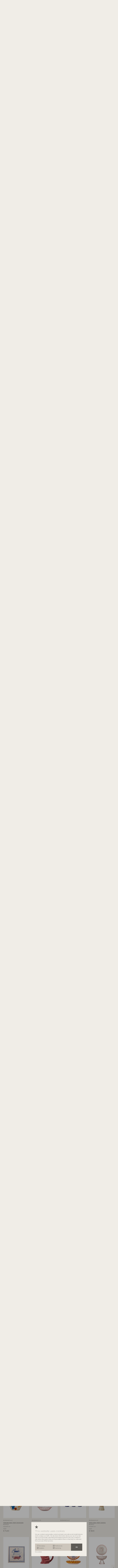

--- FILE ---
content_type: text/html; charset=utf-8
request_url: https://www.bloomingville.com/en/products/news?GroupID=&PageNum=19
body_size: 23754
content:
<!DOCTYPE html><html lang="en" data-separator-integer="." data-separator-decimal="," data-area="en"><head><!--· Copyright © 2020 · Alle rettigheder forbeholdes · Co3 A/S · Haraldsgade 34 · DK-7400 Herning · +45 9725 0333 · www.co3.dk ·--><meta charset="utf-8"><meta content="width=device-width, initial-scale=1, shrink-to-fit=no, minimal-ui" name="viewport"><meta content="ie=edge" http-equiv="x-ua-compatible"><link rel="canonical" href="https://www.bloomingville.com/en/products/news"><title>New products | Bloomingville Multibrand House</title><style>.e-content,.e-footer,.e-header,.e-logo{opacity:1;transition:opacity .375s cubic-bezier(.33,0,.2,1)}.e-canvas.is-loading .e-content,.e-canvas.is-loading .e-footer,.e-canvas.is-loading .e-header,.e-canvas.is-loading .e-logo{opacity:0}.e-loading-overlay.e-page-loading-overlay{position:fixed;z-index:1031}@media (max-width:1364px){.e-logo{display:flex;align-items:center}.e-logo-link{position:relative;display:block;height:2.175em;margin:.975em 0;padding:0}.e-logo-img{display:block;height:100%}.e-logo-img-primary,.e-logo-tagline{display:none}}@media (min-width:1023px){.e-logo{display:flex;align-items:center;justify-content:center}.e-logo .e-logo-link{position:relative;display:block;height:2.175em;margin:.975em 0;padding:0}.e-logo .e-logo-img{display:block;height:100%}.e-logo .e-logo-img-secondary,.e-logo .e-logo-tagline{display:none}}.e-loading-overlay{display:flex;align-items:center;justify-content:center;position:absolute;top:0;left:0;right:0;bottom:0;overflow:hidden;z-index:1029;pointer-events:none;background:#f0ede7;opacity:0;transition:opacity .1875s cubic-bezier(.33,0,.2,1)}.e-loading-overlay.is-loading{pointer-events:auto;opacity:1}.e-loading-spinner{position:absolute;top:50%;left:50%;margin:-50px 0 0 -50px;width:80px;height:80px;z-index:2}.e-loading-spinner.e-loading-spinner-circle{animation:e-loading-spinner-circle-rotate 3s linear infinite}.e-loading-spinner.e-loading-spinner-circle .e-spinner-circle{stroke:#beb194;stroke-linecap:round;stroke-width:5px;animation:e-loading-spinner-circle-dash 2.5s ease-in-out infinite}@keyframes e-loading-spinner-circle-rotate{0%{transform:rotate(0deg)}40%{transform:rotate(80deg)}to{transform:rotate(1turn)}}@keyframes e-loading-spinner-circle-dash{0%{stroke-dasharray:0,300;stroke-dashoffset:0}50%{stroke-dasharray:180,300;stroke-dashoffset:-70}to{stroke-dasharray:180,300;stroke-dashoffset:-248}}.bloomingville-first-time-load{height:100vh;width:100%;z-index:5;display:flex;justify-content:center;align-items:center;background:#f0ede7}.bloomingville-first-time-load.d-none{display:none!important}.bloomingville-first-time-load:after{z-index:-1;animation:transform-background 1s forwards;animation-delay:2s;content:"";background:#5d5a55;top:100%;bottom:0;left:0;right:0;position:absolute}.bloomingville-first-time-load svg{width:2.5em;position:relative;animation:e-loading-spinner-rotate 1s forwards}@keyframes e-loading-spinner-rotate{0%{transform:rotate(0deg)}to{transform:rotate(1turn)}}/*# sourceMappingURL=/files/templates/designs/bloomingville/_assets/_dist/css/critical.css.map */</style><link rel="stylesheet" href="https://use.typekit.net/cuu2ija.css"><link crossorigin href="https://fonts.gstatic.com" rel="preconnect"><link href="https://fonts.googleapis.com/css2?family=Montserrat:wght@100;300;500&family=Material+Icons&display=swap" media="only x" rel="preload" as="style"><link href="/Files/Templates/Designs/bloomingville/_assets/_dist/css/default.css?v=1.22.2" media="only x" rel="preload" as="style"><script>function onloadCSS(e,t){function n(){!o&&t&&(o=!0,t.call(e))}var o;e.addEventListener&&e.addEventListener("load",n),e.attachEvent&&e.attachEvent("onload",n),"isApplicationInstalled"in navigator&&"onloadcssdefined"in e&&e.onloadcssdefined(n)}!function(e){"use strict";var t=function(t,n,o,a){function l(e){return d.body?e():void setTimeout(function(){l(e)})}function i(){r.addEventListener&&r.removeEventListener("load",i),r.media=a||"all"}var s,d=e.document,r=n||d.createElement("link");if(o)s=o;else{var u=(d.body||d.getElementsByTagName("head")[0]).childNodes;s=u[u.length-1]}var g=d.styleSheets;r.rel="stylesheet",r.href=t,r.media="only x",n||l(function(){s.parentNode.insertBefore(r,o?s:s.nextSibling)});var c=function(e){for(var t=r.href,n=g.length;n--;)if(g[n].href===t)return e();setTimeout(function(){c(e)})};return r.addEventListener&&r.addEventListener("load",i),r.onloadcssdefined=c,c(i),r};"undefined"!=typeof exports?exports.loadCSS=t:e.loadCSS=t}("undefined"!=typeof global?global:this);var e4=e4||{};e4.loading={init:function(e){e4.loading.timeout=2500,e4.loading.stylesheets=[],e4.loading.unloadedStylesheets=[],e4.loading.loadStylesheets(e),setTimeout(e4.loading.done,e4.loading.timeout)},loadStylesheets:function(e){e4.loading.getStylesheets(e);for(var t=0;t<e4.loading.stylesheets.length;t++){var n=e4.loading.stylesheets[t];n.rel=null,e4.loading.unloadedStylesheets.push(e.loadCSS(n.href,n)),e.onloadCSS(e4.loading.unloadedStylesheets[e4.loading.unloadedStylesheets.length-1],e4.loading.stylesheetOnLoad)}},getStylesheets:function(e){for(var t=e.document.getElementsByTagName("link"),n=0;n<t.length;n++){var o=t[n];"preload"===o.rel&&"style"===o.getAttribute("as")&&e4.loading.stylesheets.push(t[n])}},stylesheetOnLoad:function(){var e=e4.loading.unloadedStylesheets.indexOf(this);e4.loading.unloadedStylesheets.splice(e,1),0===e4.loading.unloadedStylesheets.length&&e4.loading.done()},resolveWait:function(e){null!==document.querySelector(".js-e-loading-wait")&&(document.querySelector(e).classList.remove("js-e-loading-wait"),null===document.querySelector(".js-e-loading-wait")&&e4.loading.done())},done:function(){var e=document.querySelector(".js-e-canvas"),t=document.querySelector(".js-e-page-loading-overlay"),n=document.querySelector(".js-e-loading-wait"),o=document.querySelector(".js-bloomingville-first-time-load");null!==e&&null!==t&&null===n&&("true"!==sessionStorage.getItem("e4.pageload.hasBeenAccessed")?(o.classList.remove("d-none"),window.setInterval(function(){e.classList.remove("is-loading"),t.classList.remove("is-loading"),sessionStorage.setItem("e4.pageload.hasBeenAccessed","true")},1500)):(e.classList.remove("is-loading"),t.classList.remove("is-loading")))}},function(e){e4.loading.init(e)}(this),e4._data={},e4.data={debug:!1,get:function(e){for(var t,n=e4._data,o=e.split("."),a=0;a<o.length;a++){var l=o[a],i=o.slice(a).join(".");if(n.hasOwnProperty(i)===!0){e4.util.debug('Data found in path "'+e+'" using "'+i+'" as property name."',e4.data.debug),t=n[i];break}if(n.hasOwnProperty(l)!==!0){e4.util.debug('Cannot read property "'+l+'" of "'+o.splice(0,a).join(".")+'". Returning "undefined".',e4.data.debug),t=void 0;break}n=n[l]}return t},set:function(e,t){var n=e4._data,o=e.split(".");return o.reduce(function(e,n,a){return a===o.length-1?(e.hasOwnProperty(n)===!0&&e4.util.debug('Property "'+n+'" of "'+o.splice(0,a).join(".")+'" is not empty. Overwriting existing value.',e4.data.debug),e[n]=t):e.hasOwnProperty(n)===!1&&(e[n]={}),e[n]},n)}};//# sourceMappingURL=/files/templates/designs/bloomingville/_assets/_dist/js/critical.js.map</script><link href="https://cdnjs.cloudflare.com" rel="preconnect"><link href="https://www.googletagmanager.com" rel="preconnect"><link href="https://www.google-analytics.com" rel="preconnect"><link href="https://connect.facebook.net" rel="preconnect"><link rel="shortcut icon" href="/Files/Templates/Designs/bloomingville/_assets/img/favicon.png"><link rel="canonical" href="/en/products/news"><base href="https://www.bloomingville.com/"><meta name="generator" content="Dynamicweb 9"><meta property="og:url" content="/en/products/news?GroupID=&PageNum=19"><meta property="og:title" content="New products | Bloomingville Multibrand House"><meta property="og:description" content=""><meta property="og:image" content="https://www.bloomingville.com/Files/Templates/Designs/bloomingville/_assets/img/opengraph-logo-transparent-2.png"><meta property="og:type" content="website"><meta name="google-site-verification" content="iY5bPfClsIRJVLCq75ZDU7yLrVSwAqM_4Gja8n8S8Zg"><meta name="facebook-domain-verification" content="2di4a43jn7m9nx966qmop75zybva30"><!-- Hreflang --><link rel="alternate" hreflang="da" href="https://www.bloomingville.com/da/produkter/nyheder"><link rel="alternate" hreflang="x-default" href="https://www.bloomingville.com/en/products/news"><link rel="alternate" hreflang="en" href="https://www.bloomingville.com/en/products/news"><link rel="alternate" hreflang="fr" href="https://www.bloomingville.com/fr/produit/nouveautes"><link rel="alternate" hreflang="de" href="https://www.bloomingville.com/de/produkte/neuheiten"><!-- End Hreflang --><!-- Google Tag Manager --><script>(function(w, d, s, l, i) {w[l] = w[l] || [];w[l].push({'gtm.start':new Date().getTime(),event: 'gtm.js'});var f = d.getElementsByTagName(s)[0],j = d.createElement(s),dl = l != 'dataLayer' ? '&l=' + l : '';j.async = true;j.src ='https://www.googletagmanager.com/gtm.js?id=' + i + dl;f.parentNode.insertBefore(j, f);})(window, document, 'script', 'dataLayer', 'GTM-N4727GP');</script><!-- End Google Tag Manager --><meta name="p:domain_verify" content="c40f173e23bef563d509f709b2d6c924"/><!-- Start of Clerk.io E-commerce Personalisation tool - www.clerk.io --><script data-cookieconsent="ignore" type="text/javascript">(function(w,d){var e=d.createElement('script');e.type='text/javascript';e.async=true;e.src='https://cdn.clerk.io/clerk.js';var s=d.getElementsByTagName('script')[0];s.parentNode.insertBefore(e,s);w.__clerk_q=w.__clerk_q||[];w.Clerk=w.Clerk||function(){ w.__clerk_q.push(arguments) };})(window,document);Clerk('config', {key: 'SVFFVHDtTs6MhyggiMjQTLn4KeeMpKOU'});</script><!-- End of Clerk.io E-commerce Personalisation tool - www.clerk.io --></dynamic></dynamic></head><body class=" brand-" data-is-user-secondary="false" data-is-user-authenticated="false" data-design="bloomingville"><!-- Google Tag Manager (noscript) --><noscript><iframe src="https://www.googletagmanager.com/ns.html?id=GTM-N4727GP" height="0" width="0" style="display: none; visibility: hidden"></iframe></noscript><!-- End Google Tag Manager (noscript) --><div class="e-loading-overlay e-page-loading-overlay is-loading js-e-page-loading-overlay"><div class="bloomingville-first-time-load js-bloomingville-first-time-load d-none"><svg version="1.1" id="Layer_1" xmlns="http://www.w3.org/2000/svg" xmlns:xlink="http://www.w3.org/1999/xlink" x="0px" y="0px"viewBox="0 0 390.8 365.2" enable-background="new 0 0 390.8 365.2" xml:space="preserve"><path fill="#595959" d="M181.7,174.9c-10.6-34.7-17.1-70.5-19.5-106.7c-1-14.8,0.5-29.6,4.4-43.9C170.3,9.9,183.4-0.1,198.2,0c11,1.8,20.2,9.3,24.3,19.7c3.7,10.1,5.5,20.9,5.1,31.7c2.7,41.7-1.5,83.5-12.5,123.8l104.2-40.1c12.7-5.9,26.5-9.1,40.5-9.2c14.1,0.1,26.6,9.3,30.8,22.8c1.2,11.2-4,22.1-13.4,28.3c-9.4,6.1-20,10.3-31.1,12.1c-38.3,9.2-77.2,15.7-116.4,19.4c29,30.2,41.1,56.7,70.4,92.7c5.9,7.3,28.3,37.6,10.1,55.1c-10.8,11.3-28.8,11.7-40.1,0.9c-1.7-1.6-3.2-3.5-4.5-5.5c-7.7-7.4-14.3-15.9-19.6-25.1c-12.6-21.2-17.5-28.8-20.7-35.5c-8-19.3-17.8-37.8-29.1-55.3c-12.1,17.8-24.8,47.4-36.4,68.1c-18.5,32.4-29.2,50.8-46,59.3c-8.1,2.5-16.8,2.2-24.8-0.7c-4-2.7-7.3-6.2-9.7-10.3c-11.1-23.7,4.9-43.7,22.5-63.5c18.5-20.9,44-59.3,64.2-81.3c-30.9-4.9-63.4-9.8-96-18.2c-18.5-4.6-36.6-10.2-54.4-17C1.4,163.8-4,145.9,3.1,131c11.7-19.3,40.7-15.9,58.2-10.2c14.3,5.6,28,12.6,40.9,21c25.3,13.8,52,24.9,79.6,33.2"/></svg></div><svg class="e-loading-spinner e-loading-spinner-circle" viewBox="0 0 100 100"><circle class="e-spinner-circle" cx="50" cy="50" r="40" fill="none"></circle></svg></div><div class="e-canvas js-e-canvas is-loading"><header class="e-header js-e-header is-sticky" data-autohide="true"><div class="e-header-hamburger"><section class="e-header-section e-section" id="7793f1a5b9fd436c824bbd53678091a4"><div class="container-fluid"><div class="row"><div class="col-12"><div class="row"><div class="col-12 e-header-section-content"><section class="e-nav-hamburger-header w-100 mx-0"><ul class="nav"><li class="e-nav-item-hamburger-open nav-item d-flex"><a class="nav-link" data-target=".modal.e-nav" data-toggle="modal" href="#"><i class="e-nav-pageicon material-icons">menu</i><span class="e-nav-pagename d-none">Menu</span></a></li><div class="e-logo mx-auto"><a class="e-logo-link" href="/en/"><svg id="Layer_1" xmlns="http://www.w3.org/2000/svg" version="1.1" viewBox="0 0 502 502"><!-- Generator: Adobe Illustrator 29.5.1, SVG Export Plug-In . SVG Version: 2.1.0 Build 141)  --><path d="M485.08,332.38c-1.62,4.6-5.4,8.89-9.84,10.94l1.64,1.95c4.58-2.26,8.75-6.79,10.59-12.01,2.89-8.19.87-14.96-5.2-17.05-14.47-5.08-16.4,20.07-28.37,15.97-4.11-1.4-5.27-6.33-3.08-12.55,1.19-3.37,3.55-7.02,6.48-9.28l-1.76-1.8c-2.94,2.26-5.74,6.13-7.15,10.11-2.72,7.74-.89,14.14,4.79,16.09,14.17,4.85,15.99-20.34,28.26-16.01,4.61,1.58,6.01,6.9,3.64,13.63M422.84,370.08l21.27,12.26c9.37,5.4,17.91,3.2,23.33-5.96,5.42-9.16,3.15-17.59-6.22-22.99l-21.27-12.26-1.27,2.14,21.27,12.26c8.03,4.63,9.97,11.85,5.38,19.63-4.6,7.78-11.92,9.66-19.96,5.03l-21.27-12.26-1.27,2.14ZM406.1,420.49c-7.48-6.89-7.68-18.7-.59-26.32,7.09-7.61,18.95-8.33,26.43-1.44,7.48,6.88,7.73,18.74.64,26.36s-19,8.28-26.48,1.4M404.36,422.35c8.48,7.81,21.9,7.08,30-1.62,8.1-8.7,7.8-22.06-.69-29.87-8.48-7.81-21.86-7.04-29.96,1.66-8.1,8.7-7.84,22.02.65,29.83M296.23,457.07l13.39-3.98c10.03-2.98,20.39,2.43,23.31,12.23,2.9,9.74-2.8,19.93-12.77,22.9l-13.44,4-10.48-35.15ZM308.98,450.74l-15.83,4.71,11.86,39.8,15.77-4.69c11.39-3.39,17.88-14.92,14.58-25.97-3.33-11.17-15.05-17.22-26.39-13.85M249.75,459.38l-2.9.18,2.78,41.44,2.48-.16-2.53-37.65,30.17,35.9,2.9-.18-2.78-41.44-2.42.15,2.53,37.65-30.23-35.9ZM204.92,481.98l14.33-22.61,7.55,25.67-21.89-3.06ZM218.36,456.37l-24.53,38.51,2.71.38,6.97-10.96,24.07,3.37,3.68,12.45,2.71.38-12.95-43.75-2.65-.37ZM159.84,466.21l7.63-21.51,11.55,4.07c8.19,2.88,11.51,8.27,9.06,15.17-2.49,7-8.51,9.23-16.7,6.34l-11.55-4.07ZM165.94,441.58l-13.89,39.14,2.35.83,4.63-13.05,11.49,4.05c1.18.41,2.26.73,3.39.94l4.54,16.53,2.8.98-4.96-17.11c6.78.63,11.74-2.54,14.11-9.21,2.9-8.18-.92-14.81-10.62-18.22l-13.84-4.88ZM121.32,437.96l8.49-14.04,12.44,7.35c5.73,3.39,7.52,7.9,4.84,12.32-2.74,4.53-7.6,5.11-13.34,1.72l-12.44-7.35ZM120.07,440.04l12.44,7.35c6.91,4.09,9.19,9.16,6.29,13.95-2.98,4.94-8.61,5.4-15.52,1.32l-12.44-7.35,9.23-15.26ZM128.93,420.58l-21.49,35.54,14.73,8.71c8.14,4.81,14.95,4.09,18.62-1.97,3.01-4.98,1.83-10.24-3.25-14.14,4.89,1.79,9.21.27,11.85-4.11,3.35-5.55,1.18-11.24-5.83-15.38l-14.63-8.65ZM115.71,409.34l-26.42,32.05,1.94,1.56,26.42-32.05-1.94-1.56ZM95.71,393.45l-28.34,26.95,1.7,1.82,28.34-26.95,9.55,10.27,1.76-1.68-20.81-22.35-1.76,1.68,9.56,10.26ZM74.28,361.97l-34.03,23.82,11.95,17.23,1.99-1.39-10.53-15.19,32.04-22.43-1.42-2.05ZM22.4,352.96c4.5,9.64,12.78,12.63,22.61,8.12l22.3-10.24-1.05-2.26-22.3,10.25c-8.42,3.87-15.52,1.31-19.35-6.88-3.82-8.19-1.2-15.22,7.22-19.09l22.3-10.25-1.05-2.25-22.3,10.25c-9.83,4.52-12.88,12.71-8.38,22.35M41.73,269.27l-40.73,8.11.44,2.33,37.36-7.44-29.7,23.42.22,1.11,36.14,10.18-37.35,7.5.45,2.35,40.73-8.12-.65-3.39-35.17-9.89,28.91-22.78-.65-3.38ZM39.55,157.33l-5.79,13.23-15.01-6.63,5.79-13.24c2.67-6.1,6.94-8.44,11.67-6.35,4.84,2.14,6.01,6.88,3.34,12.98M35.98,171.55l5.79-13.23c3.21-7.35,7.99-10.25,13.1-7.99,5.28,2.33,6.43,7.84,3.22,15.2l-5.79,13.23-16.32-7.2ZM36.93,141.96c-5.93-2.62-11.33.25-14.59,7.72l-6.81,15.57,37.99,16.77,6.86-15.68c3.79-8.66,2.23-15.31-4.24-18.17-5.33-2.35-10.41-.51-13.67,5,1.18-5.07-.86-9.14-5.54-11.21M73.43,137.04l-32.14-22.26-1.42,2.04,34.14,23.65,11.95-17.23-2-1.38-10.53,15.19ZM104.06,100.01c-7.44,7.27-19.28,7.27-26.3-.07-7.02-7.35-6.57-19.26.87-26.53,7.44-7.27,19.24-7.32,26.26.03,7.02,7.35,6.61,19.3-.83,26.57M105.74,101.77c8.51-8.3,8.95-21.77.98-30.1-7.97-8.34-21.25-8.32-29.76-.01-8.51,8.3-8.99,21.72-1.02,30.06,7.97,8.34,21.29,8.35,29.8.05M145.42,68.73c-9.08,5.08-20.62,2.06-25.64-6.78-5.01-8.84-1.59-20.15,7.49-25.23,9.08-5.08,20.6-2.12,25.61,6.72,5.01,8.84,1.62,20.21-7.46,25.28M155.11,42.2c-5.69-10.03-18.65-13.4-29.03-7.6-10.38,5.8-14.21,18.55-8.52,28.59,5.69,10.03,18.68,13.45,29.06,7.65,10.38-5.8,14.17-18.61,8.49-28.64M214.09,45.3l2.3-.62-10.42-40.21-3.34.9-7.8,35.96-24.31-27.27-3.32.9,10.42,40.21,2.29-.62-9.56-36.88,24.99,28.02,1.09-.3,8.03-36.96,9.62,36.86ZM234.04,43.53l2.48-.16-2.8-41.44-2.48.16,2.8,41.44ZM252.21,164.95c-6.86-.69-12.98,5.05-14.89,11.44-1.92,6.39-2.43,14.02-2.08,20.66.92,17.08,4.24,32.91,9.19,50.19-14.52-4.48-24.11-8.51-37.47-15.6-7.63-4.06-11.01-7.19-19.27-9.87-8.25-2.69-21.89-4.28-27.4,4.81-2.5,7.28-1.21,16.5,5.89,19.39,7.68,3.12,18.15,6.09,25.59,8,15.35,3.96,30.64,6.23,45.19,8.54-9.49,10.34-21.47,28.42-30.19,38.24-8.25,9.31-15.82,18.73-10.57,29.89.62,1.34,3.09,4.1,4.57,4.85,2.34,1.21,9.06,1.65,11.67.34,7.87-3.99,12.92-12.67,21.61-27.9,5.56-9.73,11.51-23.69,17.21-32.06,6.24,9.19,7.54,13.33,13.68,26.05,1.53,3.17,3.86,6.74,9.76,16.73,2.83,4.79,6.07,8.86,9.24,11.82,2.5,2.32,10.48,12.32,20.97,2.14,8.51-8.24-1.95-22.49-4.74-25.92-13.77-17.01-19.45-29.43-33.11-43.64,18.76-1.57,36.43-4.94,54.76-9.12,5.15-1.17,10.4-2.62,14.61-5.72,4.21-3.1,7.2-8.23,6.28-13.27-1.15-6.24-7.94-10.31-14.49-10.72-6.54-.4-12.88,1.98-18.98,4.32-16.34,6.29-32.68,12.58-49.03,18.86,5.9-18.75,6.43-38.66,5.88-58.25-.14-5.07-.38-10.26-2.42-14.92-2.04-4.67-6.28-8.77-11.48-9.3M287.05,45.25l4.22-41.32-2.42-.22-3.83,37.55L261.2,1.25l-2.89-.25-4.22,41.32,2.48.22,3.83-37.54,23.76,39.99,2.9.25ZM344.29,26.76l2.01-1.25c-2.51-4.48-6.7-8.16-11.97-10.01-11.21-3.95-23.42,1.58-27.25,12.45-3.83,10.88,2.14,22.86,13.3,26.79,5.21,1.84,10.95,1.66,15.69-.2l5-14.18-2.12-.75-4.58,13c-4.09,1.4-8.77,1.45-13.08-.07-9.92-3.5-15.25-14.13-11.86-23.77,3.38-9.59,14.2-14.54,24.12-11.05,4.71,1.66,8.53,4.96,10.75,9.02M367.66,447.08l-11.05-16.06-2.04,1.42,23.53,34.22,2.04-1.42-11.11-16.16,23.11-16.02,11.11,16.16,2.05-1.42-23.53-34.22-2.05,1.41,11.05,16.06-23.11,16.02ZM360.42,73.82l36.44-26.21-2.32-1.45-33.68,24.45,6.91-41.15-2.37-1.48-7.21,44.46,2.22,1.39ZM385.2,91.74l26.76-31.76-1.9-1.61-26.76,31.76,1.9,1.61ZM401.74,103.63l28.78-26.47-1.7-1.82-30.57,28.11,14.29,15.35,1.79-1.64-12.59-13.53ZM423.25,129.19l32.59-21.6-1.37-2.08-34.62,22.94,11.53,17.52,2.02-1.34-10.16-15.44ZM483.84,165.36l2.22-.98-10.74-24.55-38.02,16.71,11.05,25.26,2.22-.98-10.05-22.98,16.11-7.08,8.67,19.82,2.28-1-8.67-19.82,15.18-6.67,9.74,22.27ZM501,274.57l-2.4-.39-4.1,24.74-17.37-2.82,3.53-21.34-2.46-.4-3.53,21.34-16.37-2.66,3.97-23.98-2.4-.39-4.38,26.43,41,6.65,4.51-27.2Z" /></svg><p class="e-logo-tagline">Ever changing homes</p></a></div><li class="nav-item  e-nav-item-search d-flex"><a href="#/search=/" data-toggle="modal" data-target=".js-e-search-modal" class="nav-link "><i class="material-icons e-nav-pageicon ">search</i><span class="e-nav-pagename is-hidden ">Search</span></a></li></ul></section></div></div></div></div></div></section></div><div class="e-nav js-e-nav modal p-0" data-backdrop="false"><div class="navbar"><section class="e-header-section e-header-section-primary e-section" id="d2b933d42a31424e8b388c1f7c3482fd"><div class="container-fluid"><div class="row"><div class="col-12"><div class="row"><div class="col-12 e-header-section-content"><div class="e-logo"><a class="e-logo-link" href="/en/"><svg id="Layer_1" xmlns="http://www.w3.org/2000/svg" version="1.1" viewBox="0 0 502 502"><!-- Generator: Adobe Illustrator 29.5.1, SVG Export Plug-In . SVG Version: 2.1.0 Build 141)  --><path d="M485.08,332.38c-1.62,4.6-5.4,8.89-9.84,10.94l1.64,1.95c4.58-2.26,8.75-6.79,10.59-12.01,2.89-8.19.87-14.96-5.2-17.05-14.47-5.08-16.4,20.07-28.37,15.97-4.11-1.4-5.27-6.33-3.08-12.55,1.19-3.37,3.55-7.02,6.48-9.28l-1.76-1.8c-2.94,2.26-5.74,6.13-7.15,10.11-2.72,7.74-.89,14.14,4.79,16.09,14.17,4.85,15.99-20.34,28.26-16.01,4.61,1.58,6.01,6.9,3.64,13.63M422.84,370.08l21.27,12.26c9.37,5.4,17.91,3.2,23.33-5.96,5.42-9.16,3.15-17.59-6.22-22.99l-21.27-12.26-1.27,2.14,21.27,12.26c8.03,4.63,9.97,11.85,5.38,19.63-4.6,7.78-11.92,9.66-19.96,5.03l-21.27-12.26-1.27,2.14ZM406.1,420.49c-7.48-6.89-7.68-18.7-.59-26.32,7.09-7.61,18.95-8.33,26.43-1.44,7.48,6.88,7.73,18.74.64,26.36s-19,8.28-26.48,1.4M404.36,422.35c8.48,7.81,21.9,7.08,30-1.62,8.1-8.7,7.8-22.06-.69-29.87-8.48-7.81-21.86-7.04-29.96,1.66-8.1,8.7-7.84,22.02.65,29.83M296.23,457.07l13.39-3.98c10.03-2.98,20.39,2.43,23.31,12.23,2.9,9.74-2.8,19.93-12.77,22.9l-13.44,4-10.48-35.15ZM308.98,450.74l-15.83,4.71,11.86,39.8,15.77-4.69c11.39-3.39,17.88-14.92,14.58-25.97-3.33-11.17-15.05-17.22-26.39-13.85M249.75,459.38l-2.9.18,2.78,41.44,2.48-.16-2.53-37.65,30.17,35.9,2.9-.18-2.78-41.44-2.42.15,2.53,37.65-30.23-35.9ZM204.92,481.98l14.33-22.61,7.55,25.67-21.89-3.06ZM218.36,456.37l-24.53,38.51,2.71.38,6.97-10.96,24.07,3.37,3.68,12.45,2.71.38-12.95-43.75-2.65-.37ZM159.84,466.21l7.63-21.51,11.55,4.07c8.19,2.88,11.51,8.27,9.06,15.17-2.49,7-8.51,9.23-16.7,6.34l-11.55-4.07ZM165.94,441.58l-13.89,39.14,2.35.83,4.63-13.05,11.49,4.05c1.18.41,2.26.73,3.39.94l4.54,16.53,2.8.98-4.96-17.11c6.78.63,11.74-2.54,14.11-9.21,2.9-8.18-.92-14.81-10.62-18.22l-13.84-4.88ZM121.32,437.96l8.49-14.04,12.44,7.35c5.73,3.39,7.52,7.9,4.84,12.32-2.74,4.53-7.6,5.11-13.34,1.72l-12.44-7.35ZM120.07,440.04l12.44,7.35c6.91,4.09,9.19,9.16,6.29,13.95-2.98,4.94-8.61,5.4-15.52,1.32l-12.44-7.35,9.23-15.26ZM128.93,420.58l-21.49,35.54,14.73,8.71c8.14,4.81,14.95,4.09,18.62-1.97,3.01-4.98,1.83-10.24-3.25-14.14,4.89,1.79,9.21.27,11.85-4.11,3.35-5.55,1.18-11.24-5.83-15.38l-14.63-8.65ZM115.71,409.34l-26.42,32.05,1.94,1.56,26.42-32.05-1.94-1.56ZM95.71,393.45l-28.34,26.95,1.7,1.82,28.34-26.95,9.55,10.27,1.76-1.68-20.81-22.35-1.76,1.68,9.56,10.26ZM74.28,361.97l-34.03,23.82,11.95,17.23,1.99-1.39-10.53-15.19,32.04-22.43-1.42-2.05ZM22.4,352.96c4.5,9.64,12.78,12.63,22.61,8.12l22.3-10.24-1.05-2.26-22.3,10.25c-8.42,3.87-15.52,1.31-19.35-6.88-3.82-8.19-1.2-15.22,7.22-19.09l22.3-10.25-1.05-2.25-22.3,10.25c-9.83,4.52-12.88,12.71-8.38,22.35M41.73,269.27l-40.73,8.11.44,2.33,37.36-7.44-29.7,23.42.22,1.11,36.14,10.18-37.35,7.5.45,2.35,40.73-8.12-.65-3.39-35.17-9.89,28.91-22.78-.65-3.38ZM39.55,157.33l-5.79,13.23-15.01-6.63,5.79-13.24c2.67-6.1,6.94-8.44,11.67-6.35,4.84,2.14,6.01,6.88,3.34,12.98M35.98,171.55l5.79-13.23c3.21-7.35,7.99-10.25,13.1-7.99,5.28,2.33,6.43,7.84,3.22,15.2l-5.79,13.23-16.32-7.2ZM36.93,141.96c-5.93-2.62-11.33.25-14.59,7.72l-6.81,15.57,37.99,16.77,6.86-15.68c3.79-8.66,2.23-15.31-4.24-18.17-5.33-2.35-10.41-.51-13.67,5,1.18-5.07-.86-9.14-5.54-11.21M73.43,137.04l-32.14-22.26-1.42,2.04,34.14,23.65,11.95-17.23-2-1.38-10.53,15.19ZM104.06,100.01c-7.44,7.27-19.28,7.27-26.3-.07-7.02-7.35-6.57-19.26.87-26.53,7.44-7.27,19.24-7.32,26.26.03,7.02,7.35,6.61,19.3-.83,26.57M105.74,101.77c8.51-8.3,8.95-21.77.98-30.1-7.97-8.34-21.25-8.32-29.76-.01-8.51,8.3-8.99,21.72-1.02,30.06,7.97,8.34,21.29,8.35,29.8.05M145.42,68.73c-9.08,5.08-20.62,2.06-25.64-6.78-5.01-8.84-1.59-20.15,7.49-25.23,9.08-5.08,20.6-2.12,25.61,6.72,5.01,8.84,1.62,20.21-7.46,25.28M155.11,42.2c-5.69-10.03-18.65-13.4-29.03-7.6-10.38,5.8-14.21,18.55-8.52,28.59,5.69,10.03,18.68,13.45,29.06,7.65,10.38-5.8,14.17-18.61,8.49-28.64M214.09,45.3l2.3-.62-10.42-40.21-3.34.9-7.8,35.96-24.31-27.27-3.32.9,10.42,40.21,2.29-.62-9.56-36.88,24.99,28.02,1.09-.3,8.03-36.96,9.62,36.86ZM234.04,43.53l2.48-.16-2.8-41.44-2.48.16,2.8,41.44ZM252.21,164.95c-6.86-.69-12.98,5.05-14.89,11.44-1.92,6.39-2.43,14.02-2.08,20.66.92,17.08,4.24,32.91,9.19,50.19-14.52-4.48-24.11-8.51-37.47-15.6-7.63-4.06-11.01-7.19-19.27-9.87-8.25-2.69-21.89-4.28-27.4,4.81-2.5,7.28-1.21,16.5,5.89,19.39,7.68,3.12,18.15,6.09,25.59,8,15.35,3.96,30.64,6.23,45.19,8.54-9.49,10.34-21.47,28.42-30.19,38.24-8.25,9.31-15.82,18.73-10.57,29.89.62,1.34,3.09,4.1,4.57,4.85,2.34,1.21,9.06,1.65,11.67.34,7.87-3.99,12.92-12.67,21.61-27.9,5.56-9.73,11.51-23.69,17.21-32.06,6.24,9.19,7.54,13.33,13.68,26.05,1.53,3.17,3.86,6.74,9.76,16.73,2.83,4.79,6.07,8.86,9.24,11.82,2.5,2.32,10.48,12.32,20.97,2.14,8.51-8.24-1.95-22.49-4.74-25.92-13.77-17.01-19.45-29.43-33.11-43.64,18.76-1.57,36.43-4.94,54.76-9.12,5.15-1.17,10.4-2.62,14.61-5.72,4.21-3.1,7.2-8.23,6.28-13.27-1.15-6.24-7.94-10.31-14.49-10.72-6.54-.4-12.88,1.98-18.98,4.32-16.34,6.29-32.68,12.58-49.03,18.86,5.9-18.75,6.43-38.66,5.88-58.25-.14-5.07-.38-10.26-2.42-14.92-2.04-4.67-6.28-8.77-11.48-9.3M287.05,45.25l4.22-41.32-2.42-.22-3.83,37.55L261.2,1.25l-2.89-.25-4.22,41.32,2.48.22,3.83-37.54,23.76,39.99,2.9.25ZM344.29,26.76l2.01-1.25c-2.51-4.48-6.7-8.16-11.97-10.01-11.21-3.95-23.42,1.58-27.25,12.45-3.83,10.88,2.14,22.86,13.3,26.79,5.21,1.84,10.95,1.66,15.69-.2l5-14.18-2.12-.75-4.58,13c-4.09,1.4-8.77,1.45-13.08-.07-9.92-3.5-15.25-14.13-11.86-23.77,3.38-9.59,14.2-14.54,24.12-11.05,4.71,1.66,8.53,4.96,10.75,9.02M367.66,447.08l-11.05-16.06-2.04,1.42,23.53,34.22,2.04-1.42-11.11-16.16,23.11-16.02,11.11,16.16,2.05-1.42-23.53-34.22-2.05,1.41,11.05,16.06-23.11,16.02ZM360.42,73.82l36.44-26.21-2.32-1.45-33.68,24.45,6.91-41.15-2.37-1.48-7.21,44.46,2.22,1.39ZM385.2,91.74l26.76-31.76-1.9-1.61-26.76,31.76,1.9,1.61ZM401.74,103.63l28.78-26.47-1.7-1.82-30.57,28.11,14.29,15.35,1.79-1.64-12.59-13.53ZM423.25,129.19l32.59-21.6-1.37-2.08-34.62,22.94,11.53,17.52,2.02-1.34-10.16-15.44ZM483.84,165.36l2.22-.98-10.74-24.55-38.02,16.71,11.05,25.26,2.22-.98-10.05-22.98,16.11-7.08,8.67,19.82,2.28-1-8.67-19.82,15.18-6.67,9.74,22.27ZM501,274.57l-2.4-.39-4.1,24.74-17.37-2.82,3.53-21.34-2.46-.4-3.53,21.34-16.37-2.66,3.97-23.98-2.4-.39-4.38,26.43,41,6.65,4.51-27.2Z" /></svg><p class="e-logo-tagline">Ever changing homes</p></a></div><nav class="e-nav-global js-e-nav-global"><ul class="nav"><li class="nav-item is-inpath  "><a href="/en/products" class="nav-link is-inpath " data-image="" data-collapse-toggle="true" data-collapse-target="#e-nav-global-child-6038"><span class="e-nav-pagename ">Products</span></a><ul class="nav collapse " id="e-nav-global-child-6038"><li class="nav-item  "><a href="/en/products/category" class="nav-link " data-image=""><span class="e-nav-pagename ">Category</span></a></li><li class="nav-item  "><a href="/en/products/series" class="nav-link " data-image=""><span class="e-nav-pagename ">Series</span></a></li><li class="nav-item  "><a href="/en/products/tableware" class="nav-link " data-image=""><span class="e-nav-pagename ">Tableware</span></a></li><li class="nav-item  "><a href="/en/products/tableware/signature-dinnerware" class="nav-link " data-image=""><span class="e-nav-pagename ">Signature Dinnerware</span></a></li><li class="nav-item  "><a href="/en/products/kitchen" class="nav-link " data-image=""><span class="e-nav-pagename ">Kitchen</span></a></li><li class="nav-item  "><a href="/en/products/home-accessories" class="nav-link " data-image=""><span class="e-nav-pagename ">Accessories</span></a></li><li class="nav-item  "><a href="/en/products/childrens-room" class="nav-link " data-image=""><span class="e-nav-pagename ">Kids</span></a></li><li class="nav-item  "><a href="/en/products/easter" class="nav-link " data-image=""><span class="e-nav-pagename ">Easter</span></a></li><li class="nav-item  "><a href="/en/products/outdoor" class="nav-link " data-image=""><span class="e-nav-pagename ">Outdoor</span></a></li><li class="nav-item  "><a href="/en/products/furniture" class="nav-link " data-image=""><span class="e-nav-pagename ">Furniture</span></a></li><li class="nav-item  "><a href="/en/products/lighting" class="nav-link " data-image=""><span class="e-nav-pagename ">Lighting</span></a></li><li class="nav-item  "><a href="/en/artificial-flowers" class="nav-link " data-image=""><span class="e-nav-pagename ">Artificial Flowers</span></a></li><li class="nav-item  "><a href="/en/products/christmas" class="nav-link " data-image=""><span class="e-nav-pagename ">Christmas</span></a></li><li class="nav-item is-inpath is-active  "><a href="/en/products/news" class="nav-link is-inpath is-active " data-image=""><span class="e-nav-pagename ">New products</span></a></li><li class="nav-item  "><a href="/en/products/valentines" class="nav-link " data-image=""><span class="e-nav-pagename ">Valentine's</span></a></li></ul></li><li class="nav-item  "><a href="/en/stores" class="nav-link " data-image=""><span class="e-nav-pagename ">Stores</span></a></li><li class="nav-item  "><a href="/en/inspiration" class="nav-link " data-image="" data-collapse-toggle="true" data-collapse-target="#e-nav-global-child-6043"><span class="e-nav-pagename ">Inspiration</span></a><ul class="nav collapse " id="e-nav-global-child-6043"><li class="nav-item  "><a href="/en/catalogs" class="nav-link " data-image=""><span class="e-nav-pagename ">Catalogs</span></a></li><li class="nav-item  "><a href="/en/inspiration/join-us-on-instagram" class="nav-link " data-image=""><span class="e-nav-pagename ">Join us on Instagram</span></a></li></ul></li><li class="nav-item  "><a href="/en/retailer" class="nav-link " data-image="" data-collapse-toggle="true" data-collapse-target="#e-nav-global-child-6042"><span class="e-nav-pagename ">Become a retailer</span></a><ul class="nav collapse " id="e-nav-global-child-6042"><li class="nav-item  "><a href="/en/become-a-retailer/contact-sales-team" class="nav-link " data-image=""><span class="e-nav-pagename ">Contact sales team</span></a></li><li class="nav-item  "><a href="/en/become-a-retailer/tradeshows" class="nav-link " data-image=""><span class="e-nav-pagename ">Tradeshows &amp; showrooms</span></a></li><li class="nav-item  "><a href="/en/imagebank" class="nav-link " data-image=""><span class="e-nav-pagename ">Imagebank</span></a></li><li class="nav-item  "><a href="/en/become-a-retailer/data-integration" class="nav-link " data-image=""><span class="e-nav-pagename ">Data integration</span></a></li><li class="nav-item  "><a href="/en/projects/hospitality" class="nav-link " data-image=""><span class="e-nav-pagename ">Projects &amp; interior design</span></a></li><li class="nav-item  "><a href="/en/shop-in-shop" class="nav-link " data-image=""><span class="e-nav-pagename ">Shop-in-shop</span></a></li><li class="nav-item  "><a href="/en/about-us" class="nav-link " data-image=""><span class="e-nav-pagename ">About us</span></a></li></ul></li><li class="nav-item  "><a href="/en/press" class="nav-link " data-image=""><span class="e-nav-pagename ">Press</span></a></li><li class="nav-item  "><a href="/en/about-us" class="nav-link " data-image="" data-collapse-toggle="true" data-collapse-target="#e-nav-global-child-13425"><span class="e-nav-pagename ">About us</span></a><ul class="nav collapse " id="e-nav-global-child-13425"><li class="nav-item  "><a href="/en/brands" class="nav-link " data-image=""><span class="e-nav-pagename ">Brands</span></a></li><li class="nav-item  "><a href="/en/we-care" class="nav-link " data-image=""><span class="e-nav-pagename ">We care</span></a></li></ul></li><li class="nav-item d-none d-xl-block e-nav-item-search"><a href="#/search=/" data-toggle="modal" data-target=".js-e-search-modal" class="nav-link "><svg xmlns="http://www.w3.org/2000/svg" viewBox="0 0 24 24"><defs><style>.a{fill:none;stroke:currentColor;stroke-linecap:round;stroke-linejoin:round;}</style></defs><title>search-1</title><circle class="a" cx="10.5" cy="10.5" r="10" /><line class="a" x1="23.5" y1="23.5" x2="17.571" y2="17.571" /></svg><span class="e-nav-pagename ">Search</span></a></li><li class="nav-item d-none d-xl-block "><a href="/en/login" class="nav-link " data-image=""><svg id="Light" xmlns="http://www.w3.org/2000/svg" viewBox="0 0 24 24"><defs><style>.cls-1{fill:none;stroke:currentColor;stroke-linecap:round;stroke-linejoin:round;}</style></defs><title>single-neutral</title><circle class="cls-1" cx="12" cy="6.75" r="5.5" /><path class="cls-1" d="M3,22.75a9,9,0,0,1,18,0Z" /></svg><span class="e-nav-pagename ">Log in</span></a></li><li class="dropdown nav-item  "><a class="dropdown-toggle nav-link " data-toggle="dropdown" data-collapse-toggle="true" data-collapse-target="#e-nav-global-child-7077"><span class="e-nav-pagename ">EN</span><i class="material-icons e-nav-pageicon-dropdown ">keyboard_arrow_down</i></a><div class="dropdown-menu collapse " id="e-nav-global-child-7077"><ul class="nav "><li class="dropdown-item nav-item  "><a href="/fr/front" class="nav-link "><span class="e-nav-pagename ">Français</span></a></li><li class="dropdown-item nav-item  "><a href="/da/forside" class="nav-link "><span class="e-nav-pagename ">Dansk</span></a></li><li class="dropdown-item nav-item  "><a href="/de/front" class="nav-link "><span class="e-nav-pagename ">Deutsch</span></a></li></ul></div></li></ul></nav><nav class="e-nav-aside"><ul class="nav"><li class="nav-item  e-nav-item-search d-flex"><a href="#/search=/" data-toggle="modal" data-target=".js-e-search-modal" class="nav-link "><svg xmlns="http://www.w3.org/2000/svg" viewBox="0 0 24 24"><defs><style>.a{fill:none;stroke:currentColor;stroke-linecap:round;stroke-linejoin:round;}</style></defs><title>search-1</title><circle class="a" cx="10.5" cy="10.5" r="10" /><line class="a" x1="23.5" y1="23.5" x2="17.571" y2="17.571" /></svg><span class="e-nav-pagename ">Search</span></a></li><li class="nav-item  "><a href="/en/login" class="nav-link "><svg id="Light" xmlns="http://www.w3.org/2000/svg" viewBox="0 0 24 24"><defs><style>.cls-1{fill:none;stroke:currentColor;stroke-linecap:round;stroke-linejoin:round;}</style></defs><title>single-neutral</title><circle class="cls-1" cx="12" cy="6.75" r="5.5" /><path class="cls-1" d="M3,22.75a9,9,0,0,1,18,0Z" /></svg><span class="e-nav-pagename ">Log in</span></a></li></ul></nav><form action="" class="e-search-form js-e-search-form-inline"><div class="e-search-input-group is-empty js-e-search-input-group"><label class="e-search-label" for="e-search-input"><i class="material-icons">search</i></label><input type="text" class="border-0 e-search-input form-control-plaintext js-e-search-input" name="q" id="e-search-input" placeholder="Search"><span class="e-search-clear js-e-search-clear"><i class="material-icons">close</i></span><button class="d-none btn btn-primary e-search-submit" type="submit"><i class="material-icons">search</i></button></div></form><div class="e-nav-item-hamburger-close" style="order:-1;"><a class="nav-link justify-content-start" data-target=".modal.e-nav" data-toggle="modal" href="#" style="padding: .5em 1em;"><i class="e-nav-pageicon material-icons">close</i><span class="e-nav-pagename">Close</span></a></div></div></div></div></div></div></section></div></div></header><section class="e-section e-nav-local e-nav-local-horizontal js-e-nav-local-horizontal" id="b096c299fc8a439f8c5aad732fc2c588"><div class="container-fluid"><div class="row"><div class="col-12"><div class="row"><div class="col-12"><nav id="dwnav-local-horizontal-6038" class="e-nav-local-container"><ul class="justify-content-start nav"><li class="dropdown e-dropdown-mega nav-item has-children "><a href="/en/products/category" class="dropdown-toggle nav-link has-children " data-toggle="dropdown"><span class="e-nav-pagename ">Category</span><i class="material-icons e-nav-pageicon-dropdown ml-1 ">keyboard_arrow_down</i></a></li><li class="dropdown e-dropdown-mega nav-item has-children "><a href="/en/products/series" class="dropdown-toggle nav-link has-children " data-toggle="dropdown"><span class="e-nav-pagename ">Series</span><i class="material-icons e-nav-pageicon-dropdown ml-1 ">keyboard_arrow_down</i></a></li><li class="dropdown e-dropdown-mega nav-item has-children "><a href="/en/products/tableware" class="dropdown-toggle nav-link has-children " data-toggle="dropdown"><span class="e-nav-pagename ">Tableware</span><i class="material-icons e-nav-pageicon-dropdown ml-1 ">keyboard_arrow_down</i></a></li><li class="nav-item "><a href="/en/products/tableware/signature-dinnerware" class="nav-link "><span class="e-nav-pagename ">Signature Dinnerware</span></a></li><li class="dropdown e-dropdown-mega nav-item has-children "><a href="/en/products/kitchen" class="dropdown-toggle nav-link has-children " data-toggle="dropdown"><span class="e-nav-pagename ">Kitchen</span><i class="material-icons e-nav-pageicon-dropdown ml-1 ">keyboard_arrow_down</i></a></li><li class="dropdown e-dropdown-mega nav-item has-children "><a href="/en/products/home-accessories" class="dropdown-toggle nav-link has-children " data-toggle="dropdown"><span class="e-nav-pagename ">Accessories</span><i class="material-icons e-nav-pageicon-dropdown ml-1 ">keyboard_arrow_down</i></a></li><li class="dropdown e-dropdown-mega nav-item has-children "><a href="/en/products/childrens-room" class="dropdown-toggle nav-link has-children " data-toggle="dropdown"><span class="e-nav-pagename ">Kids</span><i class="material-icons e-nav-pageicon-dropdown ml-1 ">keyboard_arrow_down</i></a></li><li class="dropdown e-dropdown-mega nav-item has-children "><a href="/en/products/easter" class="dropdown-toggle nav-link has-children " data-toggle="dropdown"><span class="e-nav-pagename ">Easter</span><i class="material-icons e-nav-pageicon-dropdown ml-1 ">keyboard_arrow_down</i></a></li><li class="dropdown e-dropdown-mega nav-item has-children "><a href="/en/products/outdoor" class="dropdown-toggle nav-link has-children " data-toggle="dropdown"><span class="e-nav-pagename ">Outdoor</span><i class="material-icons e-nav-pageicon-dropdown ml-1 ">keyboard_arrow_down</i></a></li><li class="dropdown e-dropdown-mega nav-item has-children "><a href="/en/products/furniture" class="dropdown-toggle nav-link has-children " data-toggle="dropdown"><span class="e-nav-pagename ">Furniture</span><i class="material-icons e-nav-pageicon-dropdown ml-1 ">keyboard_arrow_down</i></a></li><li class="dropdown e-dropdown-mega nav-item has-children "><a href="/en/products/lighting" class="dropdown-toggle nav-link has-children " data-toggle="dropdown"><span class="e-nav-pagename ">Lighting</span><i class="material-icons e-nav-pageicon-dropdown ml-1 ">keyboard_arrow_down</i></a></li><li class="dropdown e-dropdown-mega nav-item has-children "><a href="/en/artificial-flowers" class="dropdown-toggle nav-link has-children " data-toggle="dropdown"><span class="e-nav-pagename ">Artificial Flowers</span><i class="material-icons e-nav-pageicon-dropdown ml-1 ">keyboard_arrow_down</i></a></li><li class="dropdown e-dropdown-mega nav-item has-children "><a href="/en/products/christmas" class="dropdown-toggle nav-link has-children " data-toggle="dropdown"><span class="e-nav-pagename ">Christmas</span><i class="material-icons e-nav-pageicon-dropdown ml-1 ">keyboard_arrow_down</i></a></li><li class="nav-item is-inpath is-active has-children "><a href="/en/products/news" class="nav-link is-inpath is-active has-children "><span class="e-nav-pagename ">New products</span></a></li><li class="dropdown e-dropdown-mega nav-item has-children "><a href="/en/products/valentines" class="dropdown-toggle nav-link has-children " data-toggle="dropdown"><span class="e-nav-pagename ">Valentine's</span><i class="material-icons e-nav-pageicon-dropdown ml-1 ">keyboard_arrow_down</i></a></li></ul></nav></div></div></div></div></div></section><main id="dwcontentmain" class="e-content js-e-content pt-0"><article class="e-content-article"><section class="e-section" id="e474786448204074beef5b5f2e169b69"><div class="container-fluid"><div class="row"><div class="col-12 col-md-12 col-lg-12 mx-auto"><div class="row"><div class="p mb-3 p-imagetext p-imagetext-tb col-12 col-sm-12 col-md-12 col-lg-12 col-xl-12" id="39128"><div class="e-productlist js-e-productlist js-e-require" data-paragraphid="39128" data-require="productlist" data-page-size="12" data-page-count="28" data-current-page="19"><div class="row"><div class="col-12"><div class="row"><div class="col-12"><div class="align-items-center border-bottom d-flex flex-wrap py-1 mb-1"><h1 class="m-0 mr-1">New products</h1><div class="ml-sm-auto"><div class="js-e-productlist-sort" style="min-height: 58px;"><script id="js-e-handlebars-tmpl-productlist-sort" type="text/x-handlebars-template"><fieldset class="form-inline"><label for="Sort" class="mr-1 d-none">Sort</label><select name="Sort" class="js-e-productlist-sort-select custom-select bloomingville-productlist-sort-select"><option value="ProductCategory|ImportedCategoryFields|Bestseller ASC" {{#compare sort.sort '===' 'ProductCategory|ImportedCategoryFields|Bestseller ASC'}}selected{{/compare}}>Bestseller</option><option value="ProductCategory|ImportedCategoryFields|SortIDNews,SortName ASC,ASC" {{#compare sort.sort '===' 'ProductCategory|ImportedCategoryFields|SortIDNews,SortName ASC,ASC'}}selected{{/compare}}>New</option><option value="Score,CustomStock,CustomField_PricesDKKWHP DESC,DESC,ASC" {{#compare sort.sort '===' 'Score,CustomStock,CustomField_PricesDKKWHP DESC,DESC,ASC'}}selected{{/compare}}>Price</option></select></fieldset></script></div></div><div class="col-12 col-lg-auto d-xl-none flex-grow-1 flex-md-grow-0 py-1 py-lg-0 ml-md-1"><button class="btn btn-primary btn-block js-e-productlist-filters-modal-toggle" data-target="#js-e-productlist-filters-modal" data-toggle="modal" type="button"><i class="material-icons material-icons-large">tune</i>Filters<span class="badge badge-primary js-e-productlist-filters-applied-count ml-2"></span></button></div></div></div></div></div><div class="col-12"><form class="js-e-productlist-form" data-action=""><input type="hidden" name="PageNum" value="19"><input type="hidden" name="SortBy"><input type="hidden" name="SortOrder" value="DESC"><input type="hidden" name="PageSize" value="12"><input type="hidden" name="fg" value="Brand"><input type="hidden" name="fg" value="Category"><input type="hidden" name="fg" value="Color"><input type="hidden" name="fg" value="Lager"><input type="hidden" name="fg" value="Material"><input type="hidden" class="js-e-visible-options-count"><input type="hidden" name="ItemSeasonCode" value="26SS"><div class="d-xl-flex flex-wrap d-none mb-2 border-bottom" id="js-e-productlist-filters"><script id="js-e-handlebars-tmpl-productlist-filters" type="text/x-handlebars-template">{{#compare "True" "===" "True"}}{{#each filters}}<div class="e-productlist-filters-group js-e-productlist-filters-group small"><p class="e-productlist-filters-group-header small mb-0"><a data-popper="trigger" class="collapsed e-productlist-filters-group-collapse-toggle py-1 {{#if selectedOptions.length }}has-options{{/if}}" data-toggle="collapse" data-target="#e-productlist-filters-group-{{param}}"><span class="e-productlist-filters-group-name h3 mr-2 m-0">{{label}}</span><span class="e-productlist-filters-group-collapse-toggle-icon"><i class="material-icons e-productlist-filters-group-collapse-toggle-icon-on">add</i><i class="material-icons e-productlist-filters-group-collapse-toggle-icon-off">remove</i></span></a></p><fieldset data-popper="target" id="e-productlist-filters-group-{{param}}" class="closed e-productlist-filters-group-options js-e-productlist-filters-group-options small collapse"><div class="p-2"><div class="e-productlist-filters-option js-e-productlist-filters-option"><label for="reset-filter-{{param}}" class="custom-control custom-checkbox"><input class="js-e-productlist-filters-option-reset-group custom-control-input" name="" id="reset-filter-{{param}}" type="checkbox" value="true" {{#if isReset}}checked{{/if}}><span class="custom-control-indicator"></span><span class="custom-control-description">All</span></label></div>{{#each options}}<div class="e-productlist-filters-option js-e-productlist-filters-option {{#if isSelected}}is-selected{{/if}} {{#if isDisabled}}is-disabled text-muted{{/if}}"><label for="{{id}}" class="custom-control custom-checkbox"><input id="{{id}}" name="{{param}}" class="js-e-productlist-filter custom-control-input" type="checkbox" value="{{value}}" {{#if isSelected}}checked{{/if}} {{#if isDisabled}}disabled{{/if}}><span class="custom-control-indicator"></span><span class="custom-control-description">{{label}} <span class="e-productlist-filters-option-count small text-muted">({{count}})</span></span></label></div>{{/each}}</div></fieldset></div>{{/each}}{{/compare}}{{#if filtersAppliedCount}}<div class="d-flex flex-wrap w-100 js-e-productlist-filters-group"><div class="e-productlist-filters-group e-productlist-filters-group-summary pl-0 pt-5 pt-xl-0"><p class="e-productlist-filters-group-header d-flex justify-content-between align-items-center h-100 mb-0 small float-left"><span class="e-productlist-filters-group-name h3 small font-weight-bold py-0 m-0">Selected filters</span></p><div class="e-productlist-filters-group-options e-productlist-filters-group-options-selected pl-2 h-100">{{#if q}}<a class="e-productlist-filters-option-selected text-heading d-flex align-items-center text-decoration-none mb-0 small js-e-productlist-filters-search-clear" href="#"><i class="material-icons text-danger mr-1">close</i><span>Search: {{q}}</span></a>{{/if}}{{#each filters}}{{#each selectedOptions}}<a class="e-productlist-filters-option-selected text-heading h-100 js-e-productlist-filters-remove d-flex align-items-center text-decoration-none mb-1 small" href="#" data-value="{{value}}"><i class="material-icons text-danger mr-1">close</i><span>{{../name}}: {{label}}</span></a>{{/each}}{{/each}}<button type="button" class="btn btn-sm btn-link p-0 js-e-productlist-filters-clear-all">Reset</button></div></div>{{/if}}</script></div><div class="e-productlist-filters-modal fade modal modal-fullscreen" data-backdrop="false" id="js-e-productlist-filters-modal"><div class="modal-dialog"><div class="modal-content"><div class="modal-header"><h3 class="modal-title"><i class="material-icons material-icons-large">tune</i>Filter products</h3><button class="close" data-dismiss="modal" type="button"><i class="material-icons">close</i></button></div><div class="modal-body pt-0"><div id="js-e-productlist-filters-modal-body" class="d-flex flex-column"></div></div><div class="modal-footer bg-info border-top-0"><button class="btn btn-primary btn-block" data-dismiss="modal" type="button">Show results</button></div></div></div></div></form></div><div class="col-12"><!--/ Product paging for search engines that do not support dynamic rendering with js --><!-- Product template for dynamic rendering with js --><div class="e-productlist"><div class="row" id="js-e-productlist-products" class="e-productlist-products-0d1c84dc-db1f-4727-b533-9707e33732df"><!-- Previous products skeleton logics, if pagenum on load is  more than 1 --><!-- Page 1 of 28 --><div class="col-6 col-sm-6 col-md-3 col-lg-3 col-xl-3 d-flex e-productlist-skeleton"><div class="e-productlist-skeleton-item js-e-productlist-skeleton-item " data-page="1" data-index="0"></div></div><div class="col-6 col-sm-6 col-md-3 col-lg-3 col-xl-3 d-flex e-productlist-skeleton"><div class="e-productlist-skeleton-item js-e-productlist-skeleton-item " data-page="1" data-index="1"></div></div><div class="col-6 col-sm-6 col-md-3 col-lg-3 col-xl-3 d-flex e-productlist-skeleton"><div class="e-productlist-skeleton-item js-e-productlist-skeleton-item " data-page="1" data-index="2"></div></div><div class="col-6 col-sm-6 col-md-3 col-lg-3 col-xl-3 d-flex e-productlist-skeleton"><div class="e-productlist-skeleton-item js-e-productlist-skeleton-item " data-page="1" data-index="3"></div></div><div class="col-6 col-sm-6 col-md-3 col-lg-3 col-xl-3 d-flex e-productlist-skeleton"><div class="e-productlist-skeleton-item js-e-productlist-skeleton-item " data-page="1" data-index="4"></div></div><div class="col-6 col-sm-6 col-md-3 col-lg-3 col-xl-3 d-flex e-productlist-skeleton"><div class="e-productlist-skeleton-item js-e-productlist-skeleton-item " data-page="1" data-index="5"></div></div><div class="col-6 col-sm-6 col-md-3 col-lg-3 col-xl-3 d-flex e-productlist-skeleton"><div class="e-productlist-skeleton-item js-e-productlist-skeleton-item " data-page="1" data-index="6"></div></div><div class="col-6 col-sm-6 col-md-3 col-lg-3 col-xl-3 d-flex e-productlist-skeleton"><div class="e-productlist-skeleton-item js-e-productlist-skeleton-item " data-page="1" data-index="7"></div></div><div class="col-6 col-sm-6 col-md-3 col-lg-3 col-xl-3 d-flex e-productlist-skeleton"><div class="e-productlist-skeleton-item js-e-productlist-skeleton-item " data-page="1" data-index="8"></div></div><div class="col-6 col-sm-6 col-md-3 col-lg-3 col-xl-3 d-flex e-productlist-skeleton"><div class="e-productlist-skeleton-item js-e-productlist-skeleton-item " data-page="1" data-index="9"></div></div><div class="col-6 col-sm-6 col-md-3 col-lg-3 col-xl-3 d-flex e-productlist-skeleton"><div class="e-productlist-skeleton-item js-e-productlist-skeleton-item " data-page="1" data-index="10"></div></div><div class="col-6 col-sm-6 col-md-3 col-lg-3 col-xl-3 d-flex e-productlist-skeleton"><div class="e-productlist-skeleton-item js-e-productlist-skeleton-item is-observable" data-page="1" data-index="11"></div></div><!-- Page  2 of 28 --><div class="col-6 col-sm-6 col-md-3 col-lg-3 col-xl-3 d-flex e-productlist-skeleton"><div class="e-productlist-skeleton-item js-e-productlist-skeleton-item " data-page="2" data-index="0"></div></div><div class="col-6 col-sm-6 col-md-3 col-lg-3 col-xl-3 d-flex e-productlist-skeleton"><div class="e-productlist-skeleton-item js-e-productlist-skeleton-item " data-page="2" data-index="1"></div></div><div class="col-6 col-sm-6 col-md-3 col-lg-3 col-xl-3 d-flex e-productlist-skeleton"><div class="e-productlist-skeleton-item js-e-productlist-skeleton-item " data-page="2" data-index="2"></div></div><div class="col-6 col-sm-6 col-md-3 col-lg-3 col-xl-3 d-flex e-productlist-skeleton"><div class="e-productlist-skeleton-item js-e-productlist-skeleton-item " data-page="2" data-index="3"></div></div><div class="col-6 col-sm-6 col-md-3 col-lg-3 col-xl-3 d-flex e-productlist-skeleton"><div class="e-productlist-skeleton-item js-e-productlist-skeleton-item " data-page="2" data-index="4"></div></div><div class="col-6 col-sm-6 col-md-3 col-lg-3 col-xl-3 d-flex e-productlist-skeleton"><div class="e-productlist-skeleton-item js-e-productlist-skeleton-item " data-page="2" data-index="5"></div></div><div class="col-6 col-sm-6 col-md-3 col-lg-3 col-xl-3 d-flex e-productlist-skeleton"><div class="e-productlist-skeleton-item js-e-productlist-skeleton-item " data-page="2" data-index="6"></div></div><div class="col-6 col-sm-6 col-md-3 col-lg-3 col-xl-3 d-flex e-productlist-skeleton"><div class="e-productlist-skeleton-item js-e-productlist-skeleton-item " data-page="2" data-index="7"></div></div><div class="col-6 col-sm-6 col-md-3 col-lg-3 col-xl-3 d-flex e-productlist-skeleton"><div class="e-productlist-skeleton-item js-e-productlist-skeleton-item " data-page="2" data-index="8"></div></div><div class="col-6 col-sm-6 col-md-3 col-lg-3 col-xl-3 d-flex e-productlist-skeleton"><div class="e-productlist-skeleton-item js-e-productlist-skeleton-item " data-page="2" data-index="9"></div></div><div class="col-6 col-sm-6 col-md-3 col-lg-3 col-xl-3 d-flex e-productlist-skeleton"><div class="e-productlist-skeleton-item js-e-productlist-skeleton-item " data-page="2" data-index="10"></div></div><div class="col-6 col-sm-6 col-md-3 col-lg-3 col-xl-3 d-flex e-productlist-skeleton"><div class="e-productlist-skeleton-item js-e-productlist-skeleton-item is-observable" data-page="2" data-index="11"></div></div><!-- Page  3 of 28 --><div class="col-6 col-sm-6 col-md-3 col-lg-3 col-xl-3 d-flex e-productlist-skeleton"><div class="e-productlist-skeleton-item js-e-productlist-skeleton-item " data-page="3" data-index="0"></div></div><div class="col-6 col-sm-6 col-md-3 col-lg-3 col-xl-3 d-flex e-productlist-skeleton"><div class="e-productlist-skeleton-item js-e-productlist-skeleton-item " data-page="3" data-index="1"></div></div><div class="col-6 col-sm-6 col-md-3 col-lg-3 col-xl-3 d-flex e-productlist-skeleton"><div class="e-productlist-skeleton-item js-e-productlist-skeleton-item " data-page="3" data-index="2"></div></div><div class="col-6 col-sm-6 col-md-3 col-lg-3 col-xl-3 d-flex e-productlist-skeleton"><div class="e-productlist-skeleton-item js-e-productlist-skeleton-item " data-page="3" data-index="3"></div></div><div class="col-6 col-sm-6 col-md-3 col-lg-3 col-xl-3 d-flex e-productlist-skeleton"><div class="e-productlist-skeleton-item js-e-productlist-skeleton-item " data-page="3" data-index="4"></div></div><div class="col-6 col-sm-6 col-md-3 col-lg-3 col-xl-3 d-flex e-productlist-skeleton"><div class="e-productlist-skeleton-item js-e-productlist-skeleton-item " data-page="3" data-index="5"></div></div><div class="col-6 col-sm-6 col-md-3 col-lg-3 col-xl-3 d-flex e-productlist-skeleton"><div class="e-productlist-skeleton-item js-e-productlist-skeleton-item " data-page="3" data-index="6"></div></div><div class="col-6 col-sm-6 col-md-3 col-lg-3 col-xl-3 d-flex e-productlist-skeleton"><div class="e-productlist-skeleton-item js-e-productlist-skeleton-item " data-page="3" data-index="7"></div></div><div class="col-6 col-sm-6 col-md-3 col-lg-3 col-xl-3 d-flex e-productlist-skeleton"><div class="e-productlist-skeleton-item js-e-productlist-skeleton-item " data-page="3" data-index="8"></div></div><div class="col-6 col-sm-6 col-md-3 col-lg-3 col-xl-3 d-flex e-productlist-skeleton"><div class="e-productlist-skeleton-item js-e-productlist-skeleton-item " data-page="3" data-index="9"></div></div><div class="col-6 col-sm-6 col-md-3 col-lg-3 col-xl-3 d-flex e-productlist-skeleton"><div class="e-productlist-skeleton-item js-e-productlist-skeleton-item " data-page="3" data-index="10"></div></div><div class="col-6 col-sm-6 col-md-3 col-lg-3 col-xl-3 d-flex e-productlist-skeleton"><div class="e-productlist-skeleton-item js-e-productlist-skeleton-item is-observable" data-page="3" data-index="11"></div></div><!-- Page  4 of 28 --><div class="col-6 col-sm-6 col-md-3 col-lg-3 col-xl-3 d-flex e-productlist-skeleton"><div class="e-productlist-skeleton-item js-e-productlist-skeleton-item " data-page="4" data-index="0"></div></div><div class="col-6 col-sm-6 col-md-3 col-lg-3 col-xl-3 d-flex e-productlist-skeleton"><div class="e-productlist-skeleton-item js-e-productlist-skeleton-item " data-page="4" data-index="1"></div></div><div class="col-6 col-sm-6 col-md-3 col-lg-3 col-xl-3 d-flex e-productlist-skeleton"><div class="e-productlist-skeleton-item js-e-productlist-skeleton-item " data-page="4" data-index="2"></div></div><div class="col-6 col-sm-6 col-md-3 col-lg-3 col-xl-3 d-flex e-productlist-skeleton"><div class="e-productlist-skeleton-item js-e-productlist-skeleton-item " data-page="4" data-index="3"></div></div><div class="col-6 col-sm-6 col-md-3 col-lg-3 col-xl-3 d-flex e-productlist-skeleton"><div class="e-productlist-skeleton-item js-e-productlist-skeleton-item " data-page="4" data-index="4"></div></div><div class="col-6 col-sm-6 col-md-3 col-lg-3 col-xl-3 d-flex e-productlist-skeleton"><div class="e-productlist-skeleton-item js-e-productlist-skeleton-item " data-page="4" data-index="5"></div></div><div class="col-6 col-sm-6 col-md-3 col-lg-3 col-xl-3 d-flex e-productlist-skeleton"><div class="e-productlist-skeleton-item js-e-productlist-skeleton-item " data-page="4" data-index="6"></div></div><div class="col-6 col-sm-6 col-md-3 col-lg-3 col-xl-3 d-flex e-productlist-skeleton"><div class="e-productlist-skeleton-item js-e-productlist-skeleton-item " data-page="4" data-index="7"></div></div><div class="col-6 col-sm-6 col-md-3 col-lg-3 col-xl-3 d-flex e-productlist-skeleton"><div class="e-productlist-skeleton-item js-e-productlist-skeleton-item " data-page="4" data-index="8"></div></div><div class="col-6 col-sm-6 col-md-3 col-lg-3 col-xl-3 d-flex e-productlist-skeleton"><div class="e-productlist-skeleton-item js-e-productlist-skeleton-item " data-page="4" data-index="9"></div></div><div class="col-6 col-sm-6 col-md-3 col-lg-3 col-xl-3 d-flex e-productlist-skeleton"><div class="e-productlist-skeleton-item js-e-productlist-skeleton-item " data-page="4" data-index="10"></div></div><div class="col-6 col-sm-6 col-md-3 col-lg-3 col-xl-3 d-flex e-productlist-skeleton"><div class="e-productlist-skeleton-item js-e-productlist-skeleton-item is-observable" data-page="4" data-index="11"></div></div><!-- Page  5 of 28 --><div class="col-6 col-sm-6 col-md-3 col-lg-3 col-xl-3 d-flex e-productlist-skeleton"><div class="e-productlist-skeleton-item js-e-productlist-skeleton-item " data-page="5" data-index="0"></div></div><div class="col-6 col-sm-6 col-md-3 col-lg-3 col-xl-3 d-flex e-productlist-skeleton"><div class="e-productlist-skeleton-item js-e-productlist-skeleton-item " data-page="5" data-index="1"></div></div><div class="col-6 col-sm-6 col-md-3 col-lg-3 col-xl-3 d-flex e-productlist-skeleton"><div class="e-productlist-skeleton-item js-e-productlist-skeleton-item " data-page="5" data-index="2"></div></div><div class="col-6 col-sm-6 col-md-3 col-lg-3 col-xl-3 d-flex e-productlist-skeleton"><div class="e-productlist-skeleton-item js-e-productlist-skeleton-item " data-page="5" data-index="3"></div></div><div class="col-6 col-sm-6 col-md-3 col-lg-3 col-xl-3 d-flex e-productlist-skeleton"><div class="e-productlist-skeleton-item js-e-productlist-skeleton-item " data-page="5" data-index="4"></div></div><div class="col-6 col-sm-6 col-md-3 col-lg-3 col-xl-3 d-flex e-productlist-skeleton"><div class="e-productlist-skeleton-item js-e-productlist-skeleton-item " data-page="5" data-index="5"></div></div><div class="col-6 col-sm-6 col-md-3 col-lg-3 col-xl-3 d-flex e-productlist-skeleton"><div class="e-productlist-skeleton-item js-e-productlist-skeleton-item " data-page="5" data-index="6"></div></div><div class="col-6 col-sm-6 col-md-3 col-lg-3 col-xl-3 d-flex e-productlist-skeleton"><div class="e-productlist-skeleton-item js-e-productlist-skeleton-item " data-page="5" data-index="7"></div></div><div class="col-6 col-sm-6 col-md-3 col-lg-3 col-xl-3 d-flex e-productlist-skeleton"><div class="e-productlist-skeleton-item js-e-productlist-skeleton-item " data-page="5" data-index="8"></div></div><div class="col-6 col-sm-6 col-md-3 col-lg-3 col-xl-3 d-flex e-productlist-skeleton"><div class="e-productlist-skeleton-item js-e-productlist-skeleton-item " data-page="5" data-index="9"></div></div><div class="col-6 col-sm-6 col-md-3 col-lg-3 col-xl-3 d-flex e-productlist-skeleton"><div class="e-productlist-skeleton-item js-e-productlist-skeleton-item " data-page="5" data-index="10"></div></div><div class="col-6 col-sm-6 col-md-3 col-lg-3 col-xl-3 d-flex e-productlist-skeleton"><div class="e-productlist-skeleton-item js-e-productlist-skeleton-item is-observable" data-page="5" data-index="11"></div></div><!-- Page  6 of 28 --><div class="col-6 col-sm-6 col-md-3 col-lg-3 col-xl-3 d-flex e-productlist-skeleton"><div class="e-productlist-skeleton-item js-e-productlist-skeleton-item " data-page="6" data-index="0"></div></div><div class="col-6 col-sm-6 col-md-3 col-lg-3 col-xl-3 d-flex e-productlist-skeleton"><div class="e-productlist-skeleton-item js-e-productlist-skeleton-item " data-page="6" data-index="1"></div></div><div class="col-6 col-sm-6 col-md-3 col-lg-3 col-xl-3 d-flex e-productlist-skeleton"><div class="e-productlist-skeleton-item js-e-productlist-skeleton-item " data-page="6" data-index="2"></div></div><div class="col-6 col-sm-6 col-md-3 col-lg-3 col-xl-3 d-flex e-productlist-skeleton"><div class="e-productlist-skeleton-item js-e-productlist-skeleton-item " data-page="6" data-index="3"></div></div><div class="col-6 col-sm-6 col-md-3 col-lg-3 col-xl-3 d-flex e-productlist-skeleton"><div class="e-productlist-skeleton-item js-e-productlist-skeleton-item " data-page="6" data-index="4"></div></div><div class="col-6 col-sm-6 col-md-3 col-lg-3 col-xl-3 d-flex e-productlist-skeleton"><div class="e-productlist-skeleton-item js-e-productlist-skeleton-item " data-page="6" data-index="5"></div></div><div class="col-6 col-sm-6 col-md-3 col-lg-3 col-xl-3 d-flex e-productlist-skeleton"><div class="e-productlist-skeleton-item js-e-productlist-skeleton-item " data-page="6" data-index="6"></div></div><div class="col-6 col-sm-6 col-md-3 col-lg-3 col-xl-3 d-flex e-productlist-skeleton"><div class="e-productlist-skeleton-item js-e-productlist-skeleton-item " data-page="6" data-index="7"></div></div><div class="col-6 col-sm-6 col-md-3 col-lg-3 col-xl-3 d-flex e-productlist-skeleton"><div class="e-productlist-skeleton-item js-e-productlist-skeleton-item " data-page="6" data-index="8"></div></div><div class="col-6 col-sm-6 col-md-3 col-lg-3 col-xl-3 d-flex e-productlist-skeleton"><div class="e-productlist-skeleton-item js-e-productlist-skeleton-item " data-page="6" data-index="9"></div></div><div class="col-6 col-sm-6 col-md-3 col-lg-3 col-xl-3 d-flex e-productlist-skeleton"><div class="e-productlist-skeleton-item js-e-productlist-skeleton-item " data-page="6" data-index="10"></div></div><div class="col-6 col-sm-6 col-md-3 col-lg-3 col-xl-3 d-flex e-productlist-skeleton"><div class="e-productlist-skeleton-item js-e-productlist-skeleton-item is-observable" data-page="6" data-index="11"></div></div><!-- Page  7 of 28 --><div class="col-6 col-sm-6 col-md-3 col-lg-3 col-xl-3 d-flex e-productlist-skeleton"><div class="e-productlist-skeleton-item js-e-productlist-skeleton-item " data-page="7" data-index="0"></div></div><div class="col-6 col-sm-6 col-md-3 col-lg-3 col-xl-3 d-flex e-productlist-skeleton"><div class="e-productlist-skeleton-item js-e-productlist-skeleton-item " data-page="7" data-index="1"></div></div><div class="col-6 col-sm-6 col-md-3 col-lg-3 col-xl-3 d-flex e-productlist-skeleton"><div class="e-productlist-skeleton-item js-e-productlist-skeleton-item " data-page="7" data-index="2"></div></div><div class="col-6 col-sm-6 col-md-3 col-lg-3 col-xl-3 d-flex e-productlist-skeleton"><div class="e-productlist-skeleton-item js-e-productlist-skeleton-item " data-page="7" data-index="3"></div></div><div class="col-6 col-sm-6 col-md-3 col-lg-3 col-xl-3 d-flex e-productlist-skeleton"><div class="e-productlist-skeleton-item js-e-productlist-skeleton-item " data-page="7" data-index="4"></div></div><div class="col-6 col-sm-6 col-md-3 col-lg-3 col-xl-3 d-flex e-productlist-skeleton"><div class="e-productlist-skeleton-item js-e-productlist-skeleton-item " data-page="7" data-index="5"></div></div><div class="col-6 col-sm-6 col-md-3 col-lg-3 col-xl-3 d-flex e-productlist-skeleton"><div class="e-productlist-skeleton-item js-e-productlist-skeleton-item " data-page="7" data-index="6"></div></div><div class="col-6 col-sm-6 col-md-3 col-lg-3 col-xl-3 d-flex e-productlist-skeleton"><div class="e-productlist-skeleton-item js-e-productlist-skeleton-item " data-page="7" data-index="7"></div></div><div class="col-6 col-sm-6 col-md-3 col-lg-3 col-xl-3 d-flex e-productlist-skeleton"><div class="e-productlist-skeleton-item js-e-productlist-skeleton-item " data-page="7" data-index="8"></div></div><div class="col-6 col-sm-6 col-md-3 col-lg-3 col-xl-3 d-flex e-productlist-skeleton"><div class="e-productlist-skeleton-item js-e-productlist-skeleton-item " data-page="7" data-index="9"></div></div><div class="col-6 col-sm-6 col-md-3 col-lg-3 col-xl-3 d-flex e-productlist-skeleton"><div class="e-productlist-skeleton-item js-e-productlist-skeleton-item " data-page="7" data-index="10"></div></div><div class="col-6 col-sm-6 col-md-3 col-lg-3 col-xl-3 d-flex e-productlist-skeleton"><div class="e-productlist-skeleton-item js-e-productlist-skeleton-item is-observable" data-page="7" data-index="11"></div></div><!-- Page  8 of 28 --><div class="col-6 col-sm-6 col-md-3 col-lg-3 col-xl-3 d-flex e-productlist-skeleton"><div class="e-productlist-skeleton-item js-e-productlist-skeleton-item " data-page="8" data-index="0"></div></div><div class="col-6 col-sm-6 col-md-3 col-lg-3 col-xl-3 d-flex e-productlist-skeleton"><div class="e-productlist-skeleton-item js-e-productlist-skeleton-item " data-page="8" data-index="1"></div></div><div class="col-6 col-sm-6 col-md-3 col-lg-3 col-xl-3 d-flex e-productlist-skeleton"><div class="e-productlist-skeleton-item js-e-productlist-skeleton-item " data-page="8" data-index="2"></div></div><div class="col-6 col-sm-6 col-md-3 col-lg-3 col-xl-3 d-flex e-productlist-skeleton"><div class="e-productlist-skeleton-item js-e-productlist-skeleton-item " data-page="8" data-index="3"></div></div><div class="col-6 col-sm-6 col-md-3 col-lg-3 col-xl-3 d-flex e-productlist-skeleton"><div class="e-productlist-skeleton-item js-e-productlist-skeleton-item " data-page="8" data-index="4"></div></div><div class="col-6 col-sm-6 col-md-3 col-lg-3 col-xl-3 d-flex e-productlist-skeleton"><div class="e-productlist-skeleton-item js-e-productlist-skeleton-item " data-page="8" data-index="5"></div></div><div class="col-6 col-sm-6 col-md-3 col-lg-3 col-xl-3 d-flex e-productlist-skeleton"><div class="e-productlist-skeleton-item js-e-productlist-skeleton-item " data-page="8" data-index="6"></div></div><div class="col-6 col-sm-6 col-md-3 col-lg-3 col-xl-3 d-flex e-productlist-skeleton"><div class="e-productlist-skeleton-item js-e-productlist-skeleton-item " data-page="8" data-index="7"></div></div><div class="col-6 col-sm-6 col-md-3 col-lg-3 col-xl-3 d-flex e-productlist-skeleton"><div class="e-productlist-skeleton-item js-e-productlist-skeleton-item " data-page="8" data-index="8"></div></div><div class="col-6 col-sm-6 col-md-3 col-lg-3 col-xl-3 d-flex e-productlist-skeleton"><div class="e-productlist-skeleton-item js-e-productlist-skeleton-item " data-page="8" data-index="9"></div></div><div class="col-6 col-sm-6 col-md-3 col-lg-3 col-xl-3 d-flex e-productlist-skeleton"><div class="e-productlist-skeleton-item js-e-productlist-skeleton-item " data-page="8" data-index="10"></div></div><div class="col-6 col-sm-6 col-md-3 col-lg-3 col-xl-3 d-flex e-productlist-skeleton"><div class="e-productlist-skeleton-item js-e-productlist-skeleton-item is-observable" data-page="8" data-index="11"></div></div><!-- Page  9 of 28 --><div class="col-6 col-sm-6 col-md-3 col-lg-3 col-xl-3 d-flex e-productlist-skeleton"><div class="e-productlist-skeleton-item js-e-productlist-skeleton-item " data-page="9" data-index="0"></div></div><div class="col-6 col-sm-6 col-md-3 col-lg-3 col-xl-3 d-flex e-productlist-skeleton"><div class="e-productlist-skeleton-item js-e-productlist-skeleton-item " data-page="9" data-index="1"></div></div><div class="col-6 col-sm-6 col-md-3 col-lg-3 col-xl-3 d-flex e-productlist-skeleton"><div class="e-productlist-skeleton-item js-e-productlist-skeleton-item " data-page="9" data-index="2"></div></div><div class="col-6 col-sm-6 col-md-3 col-lg-3 col-xl-3 d-flex e-productlist-skeleton"><div class="e-productlist-skeleton-item js-e-productlist-skeleton-item " data-page="9" data-index="3"></div></div><div class="col-6 col-sm-6 col-md-3 col-lg-3 col-xl-3 d-flex e-productlist-skeleton"><div class="e-productlist-skeleton-item js-e-productlist-skeleton-item " data-page="9" data-index="4"></div></div><div class="col-6 col-sm-6 col-md-3 col-lg-3 col-xl-3 d-flex e-productlist-skeleton"><div class="e-productlist-skeleton-item js-e-productlist-skeleton-item " data-page="9" data-index="5"></div></div><div class="col-6 col-sm-6 col-md-3 col-lg-3 col-xl-3 d-flex e-productlist-skeleton"><div class="e-productlist-skeleton-item js-e-productlist-skeleton-item " data-page="9" data-index="6"></div></div><div class="col-6 col-sm-6 col-md-3 col-lg-3 col-xl-3 d-flex e-productlist-skeleton"><div class="e-productlist-skeleton-item js-e-productlist-skeleton-item " data-page="9" data-index="7"></div></div><div class="col-6 col-sm-6 col-md-3 col-lg-3 col-xl-3 d-flex e-productlist-skeleton"><div class="e-productlist-skeleton-item js-e-productlist-skeleton-item " data-page="9" data-index="8"></div></div><div class="col-6 col-sm-6 col-md-3 col-lg-3 col-xl-3 d-flex e-productlist-skeleton"><div class="e-productlist-skeleton-item js-e-productlist-skeleton-item " data-page="9" data-index="9"></div></div><div class="col-6 col-sm-6 col-md-3 col-lg-3 col-xl-3 d-flex e-productlist-skeleton"><div class="e-productlist-skeleton-item js-e-productlist-skeleton-item " data-page="9" data-index="10"></div></div><div class="col-6 col-sm-6 col-md-3 col-lg-3 col-xl-3 d-flex e-productlist-skeleton"><div class="e-productlist-skeleton-item js-e-productlist-skeleton-item is-observable" data-page="9" data-index="11"></div></div><!-- Page  10 of 28 --><div class="col-6 col-sm-6 col-md-3 col-lg-3 col-xl-3 d-flex e-productlist-skeleton"><div class="e-productlist-skeleton-item js-e-productlist-skeleton-item " data-page="10" data-index="0"></div></div><div class="col-6 col-sm-6 col-md-3 col-lg-3 col-xl-3 d-flex e-productlist-skeleton"><div class="e-productlist-skeleton-item js-e-productlist-skeleton-item " data-page="10" data-index="1"></div></div><div class="col-6 col-sm-6 col-md-3 col-lg-3 col-xl-3 d-flex e-productlist-skeleton"><div class="e-productlist-skeleton-item js-e-productlist-skeleton-item " data-page="10" data-index="2"></div></div><div class="col-6 col-sm-6 col-md-3 col-lg-3 col-xl-3 d-flex e-productlist-skeleton"><div class="e-productlist-skeleton-item js-e-productlist-skeleton-item " data-page="10" data-index="3"></div></div><div class="col-6 col-sm-6 col-md-3 col-lg-3 col-xl-3 d-flex e-productlist-skeleton"><div class="e-productlist-skeleton-item js-e-productlist-skeleton-item " data-page="10" data-index="4"></div></div><div class="col-6 col-sm-6 col-md-3 col-lg-3 col-xl-3 d-flex e-productlist-skeleton"><div class="e-productlist-skeleton-item js-e-productlist-skeleton-item " data-page="10" data-index="5"></div></div><div class="col-6 col-sm-6 col-md-3 col-lg-3 col-xl-3 d-flex e-productlist-skeleton"><div class="e-productlist-skeleton-item js-e-productlist-skeleton-item " data-page="10" data-index="6"></div></div><div class="col-6 col-sm-6 col-md-3 col-lg-3 col-xl-3 d-flex e-productlist-skeleton"><div class="e-productlist-skeleton-item js-e-productlist-skeleton-item " data-page="10" data-index="7"></div></div><div class="col-6 col-sm-6 col-md-3 col-lg-3 col-xl-3 d-flex e-productlist-skeleton"><div class="e-productlist-skeleton-item js-e-productlist-skeleton-item " data-page="10" data-index="8"></div></div><div class="col-6 col-sm-6 col-md-3 col-lg-3 col-xl-3 d-flex e-productlist-skeleton"><div class="e-productlist-skeleton-item js-e-productlist-skeleton-item " data-page="10" data-index="9"></div></div><div class="col-6 col-sm-6 col-md-3 col-lg-3 col-xl-3 d-flex e-productlist-skeleton"><div class="e-productlist-skeleton-item js-e-productlist-skeleton-item " data-page="10" data-index="10"></div></div><div class="col-6 col-sm-6 col-md-3 col-lg-3 col-xl-3 d-flex e-productlist-skeleton"><div class="e-productlist-skeleton-item js-e-productlist-skeleton-item is-observable" data-page="10" data-index="11"></div></div><!-- Page  11 of 28 --><div class="col-6 col-sm-6 col-md-3 col-lg-3 col-xl-3 d-flex e-productlist-skeleton"><div class="e-productlist-skeleton-item js-e-productlist-skeleton-item " data-page="11" data-index="0"></div></div><div class="col-6 col-sm-6 col-md-3 col-lg-3 col-xl-3 d-flex e-productlist-skeleton"><div class="e-productlist-skeleton-item js-e-productlist-skeleton-item " data-page="11" data-index="1"></div></div><div class="col-6 col-sm-6 col-md-3 col-lg-3 col-xl-3 d-flex e-productlist-skeleton"><div class="e-productlist-skeleton-item js-e-productlist-skeleton-item " data-page="11" data-index="2"></div></div><div class="col-6 col-sm-6 col-md-3 col-lg-3 col-xl-3 d-flex e-productlist-skeleton"><div class="e-productlist-skeleton-item js-e-productlist-skeleton-item " data-page="11" data-index="3"></div></div><div class="col-6 col-sm-6 col-md-3 col-lg-3 col-xl-3 d-flex e-productlist-skeleton"><div class="e-productlist-skeleton-item js-e-productlist-skeleton-item " data-page="11" data-index="4"></div></div><div class="col-6 col-sm-6 col-md-3 col-lg-3 col-xl-3 d-flex e-productlist-skeleton"><div class="e-productlist-skeleton-item js-e-productlist-skeleton-item " data-page="11" data-index="5"></div></div><div class="col-6 col-sm-6 col-md-3 col-lg-3 col-xl-3 d-flex e-productlist-skeleton"><div class="e-productlist-skeleton-item js-e-productlist-skeleton-item " data-page="11" data-index="6"></div></div><div class="col-6 col-sm-6 col-md-3 col-lg-3 col-xl-3 d-flex e-productlist-skeleton"><div class="e-productlist-skeleton-item js-e-productlist-skeleton-item " data-page="11" data-index="7"></div></div><div class="col-6 col-sm-6 col-md-3 col-lg-3 col-xl-3 d-flex e-productlist-skeleton"><div class="e-productlist-skeleton-item js-e-productlist-skeleton-item " data-page="11" data-index="8"></div></div><div class="col-6 col-sm-6 col-md-3 col-lg-3 col-xl-3 d-flex e-productlist-skeleton"><div class="e-productlist-skeleton-item js-e-productlist-skeleton-item " data-page="11" data-index="9"></div></div><div class="col-6 col-sm-6 col-md-3 col-lg-3 col-xl-3 d-flex e-productlist-skeleton"><div class="e-productlist-skeleton-item js-e-productlist-skeleton-item " data-page="11" data-index="10"></div></div><div class="col-6 col-sm-6 col-md-3 col-lg-3 col-xl-3 d-flex e-productlist-skeleton"><div class="e-productlist-skeleton-item js-e-productlist-skeleton-item is-observable" data-page="11" data-index="11"></div></div><!-- Page  12 of 28 --><div class="col-6 col-sm-6 col-md-3 col-lg-3 col-xl-3 d-flex e-productlist-skeleton"><div class="e-productlist-skeleton-item js-e-productlist-skeleton-item " data-page="12" data-index="0"></div></div><div class="col-6 col-sm-6 col-md-3 col-lg-3 col-xl-3 d-flex e-productlist-skeleton"><div class="e-productlist-skeleton-item js-e-productlist-skeleton-item " data-page="12" data-index="1"></div></div><div class="col-6 col-sm-6 col-md-3 col-lg-3 col-xl-3 d-flex e-productlist-skeleton"><div class="e-productlist-skeleton-item js-e-productlist-skeleton-item " data-page="12" data-index="2"></div></div><div class="col-6 col-sm-6 col-md-3 col-lg-3 col-xl-3 d-flex e-productlist-skeleton"><div class="e-productlist-skeleton-item js-e-productlist-skeleton-item " data-page="12" data-index="3"></div></div><div class="col-6 col-sm-6 col-md-3 col-lg-3 col-xl-3 d-flex e-productlist-skeleton"><div class="e-productlist-skeleton-item js-e-productlist-skeleton-item " data-page="12" data-index="4"></div></div><div class="col-6 col-sm-6 col-md-3 col-lg-3 col-xl-3 d-flex e-productlist-skeleton"><div class="e-productlist-skeleton-item js-e-productlist-skeleton-item " data-page="12" data-index="5"></div></div><div class="col-6 col-sm-6 col-md-3 col-lg-3 col-xl-3 d-flex e-productlist-skeleton"><div class="e-productlist-skeleton-item js-e-productlist-skeleton-item " data-page="12" data-index="6"></div></div><div class="col-6 col-sm-6 col-md-3 col-lg-3 col-xl-3 d-flex e-productlist-skeleton"><div class="e-productlist-skeleton-item js-e-productlist-skeleton-item " data-page="12" data-index="7"></div></div><div class="col-6 col-sm-6 col-md-3 col-lg-3 col-xl-3 d-flex e-productlist-skeleton"><div class="e-productlist-skeleton-item js-e-productlist-skeleton-item " data-page="12" data-index="8"></div></div><div class="col-6 col-sm-6 col-md-3 col-lg-3 col-xl-3 d-flex e-productlist-skeleton"><div class="e-productlist-skeleton-item js-e-productlist-skeleton-item " data-page="12" data-index="9"></div></div><div class="col-6 col-sm-6 col-md-3 col-lg-3 col-xl-3 d-flex e-productlist-skeleton"><div class="e-productlist-skeleton-item js-e-productlist-skeleton-item " data-page="12" data-index="10"></div></div><div class="col-6 col-sm-6 col-md-3 col-lg-3 col-xl-3 d-flex e-productlist-skeleton"><div class="e-productlist-skeleton-item js-e-productlist-skeleton-item is-observable" data-page="12" data-index="11"></div></div><!-- Page  13 of 28 --><div class="col-6 col-sm-6 col-md-3 col-lg-3 col-xl-3 d-flex e-productlist-skeleton"><div class="e-productlist-skeleton-item js-e-productlist-skeleton-item " data-page="13" data-index="0"></div></div><div class="col-6 col-sm-6 col-md-3 col-lg-3 col-xl-3 d-flex e-productlist-skeleton"><div class="e-productlist-skeleton-item js-e-productlist-skeleton-item " data-page="13" data-index="1"></div></div><div class="col-6 col-sm-6 col-md-3 col-lg-3 col-xl-3 d-flex e-productlist-skeleton"><div class="e-productlist-skeleton-item js-e-productlist-skeleton-item " data-page="13" data-index="2"></div></div><div class="col-6 col-sm-6 col-md-3 col-lg-3 col-xl-3 d-flex e-productlist-skeleton"><div class="e-productlist-skeleton-item js-e-productlist-skeleton-item " data-page="13" data-index="3"></div></div><div class="col-6 col-sm-6 col-md-3 col-lg-3 col-xl-3 d-flex e-productlist-skeleton"><div class="e-productlist-skeleton-item js-e-productlist-skeleton-item " data-page="13" data-index="4"></div></div><div class="col-6 col-sm-6 col-md-3 col-lg-3 col-xl-3 d-flex e-productlist-skeleton"><div class="e-productlist-skeleton-item js-e-productlist-skeleton-item " data-page="13" data-index="5"></div></div><div class="col-6 col-sm-6 col-md-3 col-lg-3 col-xl-3 d-flex e-productlist-skeleton"><div class="e-productlist-skeleton-item js-e-productlist-skeleton-item " data-page="13" data-index="6"></div></div><div class="col-6 col-sm-6 col-md-3 col-lg-3 col-xl-3 d-flex e-productlist-skeleton"><div class="e-productlist-skeleton-item js-e-productlist-skeleton-item " data-page="13" data-index="7"></div></div><div class="col-6 col-sm-6 col-md-3 col-lg-3 col-xl-3 d-flex e-productlist-skeleton"><div class="e-productlist-skeleton-item js-e-productlist-skeleton-item " data-page="13" data-index="8"></div></div><div class="col-6 col-sm-6 col-md-3 col-lg-3 col-xl-3 d-flex e-productlist-skeleton"><div class="e-productlist-skeleton-item js-e-productlist-skeleton-item " data-page="13" data-index="9"></div></div><div class="col-6 col-sm-6 col-md-3 col-lg-3 col-xl-3 d-flex e-productlist-skeleton"><div class="e-productlist-skeleton-item js-e-productlist-skeleton-item " data-page="13" data-index="10"></div></div><div class="col-6 col-sm-6 col-md-3 col-lg-3 col-xl-3 d-flex e-productlist-skeleton"><div class="e-productlist-skeleton-item js-e-productlist-skeleton-item is-observable" data-page="13" data-index="11"></div></div><!-- Page  14 of 28 --><div class="col-6 col-sm-6 col-md-3 col-lg-3 col-xl-3 d-flex e-productlist-skeleton"><div class="e-productlist-skeleton-item js-e-productlist-skeleton-item " data-page="14" data-index="0"></div></div><div class="col-6 col-sm-6 col-md-3 col-lg-3 col-xl-3 d-flex e-productlist-skeleton"><div class="e-productlist-skeleton-item js-e-productlist-skeleton-item " data-page="14" data-index="1"></div></div><div class="col-6 col-sm-6 col-md-3 col-lg-3 col-xl-3 d-flex e-productlist-skeleton"><div class="e-productlist-skeleton-item js-e-productlist-skeleton-item " data-page="14" data-index="2"></div></div><div class="col-6 col-sm-6 col-md-3 col-lg-3 col-xl-3 d-flex e-productlist-skeleton"><div class="e-productlist-skeleton-item js-e-productlist-skeleton-item " data-page="14" data-index="3"></div></div><div class="col-6 col-sm-6 col-md-3 col-lg-3 col-xl-3 d-flex e-productlist-skeleton"><div class="e-productlist-skeleton-item js-e-productlist-skeleton-item " data-page="14" data-index="4"></div></div><div class="col-6 col-sm-6 col-md-3 col-lg-3 col-xl-3 d-flex e-productlist-skeleton"><div class="e-productlist-skeleton-item js-e-productlist-skeleton-item " data-page="14" data-index="5"></div></div><div class="col-6 col-sm-6 col-md-3 col-lg-3 col-xl-3 d-flex e-productlist-skeleton"><div class="e-productlist-skeleton-item js-e-productlist-skeleton-item " data-page="14" data-index="6"></div></div><div class="col-6 col-sm-6 col-md-3 col-lg-3 col-xl-3 d-flex e-productlist-skeleton"><div class="e-productlist-skeleton-item js-e-productlist-skeleton-item " data-page="14" data-index="7"></div></div><div class="col-6 col-sm-6 col-md-3 col-lg-3 col-xl-3 d-flex e-productlist-skeleton"><div class="e-productlist-skeleton-item js-e-productlist-skeleton-item " data-page="14" data-index="8"></div></div><div class="col-6 col-sm-6 col-md-3 col-lg-3 col-xl-3 d-flex e-productlist-skeleton"><div class="e-productlist-skeleton-item js-e-productlist-skeleton-item " data-page="14" data-index="9"></div></div><div class="col-6 col-sm-6 col-md-3 col-lg-3 col-xl-3 d-flex e-productlist-skeleton"><div class="e-productlist-skeleton-item js-e-productlist-skeleton-item " data-page="14" data-index="10"></div></div><div class="col-6 col-sm-6 col-md-3 col-lg-3 col-xl-3 d-flex e-productlist-skeleton"><div class="e-productlist-skeleton-item js-e-productlist-skeleton-item is-observable" data-page="14" data-index="11"></div></div><!-- Page  15 of 28 --><div class="col-6 col-sm-6 col-md-3 col-lg-3 col-xl-3 d-flex e-productlist-skeleton"><div class="e-productlist-skeleton-item js-e-productlist-skeleton-item " data-page="15" data-index="0"></div></div><div class="col-6 col-sm-6 col-md-3 col-lg-3 col-xl-3 d-flex e-productlist-skeleton"><div class="e-productlist-skeleton-item js-e-productlist-skeleton-item " data-page="15" data-index="1"></div></div><div class="col-6 col-sm-6 col-md-3 col-lg-3 col-xl-3 d-flex e-productlist-skeleton"><div class="e-productlist-skeleton-item js-e-productlist-skeleton-item " data-page="15" data-index="2"></div></div><div class="col-6 col-sm-6 col-md-3 col-lg-3 col-xl-3 d-flex e-productlist-skeleton"><div class="e-productlist-skeleton-item js-e-productlist-skeleton-item " data-page="15" data-index="3"></div></div><div class="col-6 col-sm-6 col-md-3 col-lg-3 col-xl-3 d-flex e-productlist-skeleton"><div class="e-productlist-skeleton-item js-e-productlist-skeleton-item " data-page="15" data-index="4"></div></div><div class="col-6 col-sm-6 col-md-3 col-lg-3 col-xl-3 d-flex e-productlist-skeleton"><div class="e-productlist-skeleton-item js-e-productlist-skeleton-item " data-page="15" data-index="5"></div></div><div class="col-6 col-sm-6 col-md-3 col-lg-3 col-xl-3 d-flex e-productlist-skeleton"><div class="e-productlist-skeleton-item js-e-productlist-skeleton-item " data-page="15" data-index="6"></div></div><div class="col-6 col-sm-6 col-md-3 col-lg-3 col-xl-3 d-flex e-productlist-skeleton"><div class="e-productlist-skeleton-item js-e-productlist-skeleton-item " data-page="15" data-index="7"></div></div><div class="col-6 col-sm-6 col-md-3 col-lg-3 col-xl-3 d-flex e-productlist-skeleton"><div class="e-productlist-skeleton-item js-e-productlist-skeleton-item " data-page="15" data-index="8"></div></div><div class="col-6 col-sm-6 col-md-3 col-lg-3 col-xl-3 d-flex e-productlist-skeleton"><div class="e-productlist-skeleton-item js-e-productlist-skeleton-item " data-page="15" data-index="9"></div></div><div class="col-6 col-sm-6 col-md-3 col-lg-3 col-xl-3 d-flex e-productlist-skeleton"><div class="e-productlist-skeleton-item js-e-productlist-skeleton-item " data-page="15" data-index="10"></div></div><div class="col-6 col-sm-6 col-md-3 col-lg-3 col-xl-3 d-flex e-productlist-skeleton"><div class="e-productlist-skeleton-item js-e-productlist-skeleton-item is-observable" data-page="15" data-index="11"></div></div><!-- Page  16 of 28 --><div class="col-6 col-sm-6 col-md-3 col-lg-3 col-xl-3 d-flex e-productlist-skeleton"><div class="e-productlist-skeleton-item js-e-productlist-skeleton-item " data-page="16" data-index="0"></div></div><div class="col-6 col-sm-6 col-md-3 col-lg-3 col-xl-3 d-flex e-productlist-skeleton"><div class="e-productlist-skeleton-item js-e-productlist-skeleton-item " data-page="16" data-index="1"></div></div><div class="col-6 col-sm-6 col-md-3 col-lg-3 col-xl-3 d-flex e-productlist-skeleton"><div class="e-productlist-skeleton-item js-e-productlist-skeleton-item " data-page="16" data-index="2"></div></div><div class="col-6 col-sm-6 col-md-3 col-lg-3 col-xl-3 d-flex e-productlist-skeleton"><div class="e-productlist-skeleton-item js-e-productlist-skeleton-item " data-page="16" data-index="3"></div></div><div class="col-6 col-sm-6 col-md-3 col-lg-3 col-xl-3 d-flex e-productlist-skeleton"><div class="e-productlist-skeleton-item js-e-productlist-skeleton-item " data-page="16" data-index="4"></div></div><div class="col-6 col-sm-6 col-md-3 col-lg-3 col-xl-3 d-flex e-productlist-skeleton"><div class="e-productlist-skeleton-item js-e-productlist-skeleton-item " data-page="16" data-index="5"></div></div><div class="col-6 col-sm-6 col-md-3 col-lg-3 col-xl-3 d-flex e-productlist-skeleton"><div class="e-productlist-skeleton-item js-e-productlist-skeleton-item " data-page="16" data-index="6"></div></div><div class="col-6 col-sm-6 col-md-3 col-lg-3 col-xl-3 d-flex e-productlist-skeleton"><div class="e-productlist-skeleton-item js-e-productlist-skeleton-item " data-page="16" data-index="7"></div></div><div class="col-6 col-sm-6 col-md-3 col-lg-3 col-xl-3 d-flex e-productlist-skeleton"><div class="e-productlist-skeleton-item js-e-productlist-skeleton-item " data-page="16" data-index="8"></div></div><div class="col-6 col-sm-6 col-md-3 col-lg-3 col-xl-3 d-flex e-productlist-skeleton"><div class="e-productlist-skeleton-item js-e-productlist-skeleton-item " data-page="16" data-index="9"></div></div><div class="col-6 col-sm-6 col-md-3 col-lg-3 col-xl-3 d-flex e-productlist-skeleton"><div class="e-productlist-skeleton-item js-e-productlist-skeleton-item " data-page="16" data-index="10"></div></div><div class="col-6 col-sm-6 col-md-3 col-lg-3 col-xl-3 d-flex e-productlist-skeleton"><div class="e-productlist-skeleton-item js-e-productlist-skeleton-item is-observable" data-page="16" data-index="11"></div></div><!-- Page  17 of 28 --><div class="col-6 col-sm-6 col-md-3 col-lg-3 col-xl-3 d-flex e-productlist-skeleton"><div class="e-productlist-skeleton-item js-e-productlist-skeleton-item " data-page="17" data-index="0"></div></div><div class="col-6 col-sm-6 col-md-3 col-lg-3 col-xl-3 d-flex e-productlist-skeleton"><div class="e-productlist-skeleton-item js-e-productlist-skeleton-item " data-page="17" data-index="1"></div></div><div class="col-6 col-sm-6 col-md-3 col-lg-3 col-xl-3 d-flex e-productlist-skeleton"><div class="e-productlist-skeleton-item js-e-productlist-skeleton-item " data-page="17" data-index="2"></div></div><div class="col-6 col-sm-6 col-md-3 col-lg-3 col-xl-3 d-flex e-productlist-skeleton"><div class="e-productlist-skeleton-item js-e-productlist-skeleton-item " data-page="17" data-index="3"></div></div><div class="col-6 col-sm-6 col-md-3 col-lg-3 col-xl-3 d-flex e-productlist-skeleton"><div class="e-productlist-skeleton-item js-e-productlist-skeleton-item " data-page="17" data-index="4"></div></div><div class="col-6 col-sm-6 col-md-3 col-lg-3 col-xl-3 d-flex e-productlist-skeleton"><div class="e-productlist-skeleton-item js-e-productlist-skeleton-item " data-page="17" data-index="5"></div></div><div class="col-6 col-sm-6 col-md-3 col-lg-3 col-xl-3 d-flex e-productlist-skeleton"><div class="e-productlist-skeleton-item js-e-productlist-skeleton-item " data-page="17" data-index="6"></div></div><div class="col-6 col-sm-6 col-md-3 col-lg-3 col-xl-3 d-flex e-productlist-skeleton"><div class="e-productlist-skeleton-item js-e-productlist-skeleton-item " data-page="17" data-index="7"></div></div><div class="col-6 col-sm-6 col-md-3 col-lg-3 col-xl-3 d-flex e-productlist-skeleton"><div class="e-productlist-skeleton-item js-e-productlist-skeleton-item " data-page="17" data-index="8"></div></div><div class="col-6 col-sm-6 col-md-3 col-lg-3 col-xl-3 d-flex e-productlist-skeleton"><div class="e-productlist-skeleton-item js-e-productlist-skeleton-item " data-page="17" data-index="9"></div></div><div class="col-6 col-sm-6 col-md-3 col-lg-3 col-xl-3 d-flex e-productlist-skeleton"><div class="e-productlist-skeleton-item js-e-productlist-skeleton-item " data-page="17" data-index="10"></div></div><div class="col-6 col-sm-6 col-md-3 col-lg-3 col-xl-3 d-flex e-productlist-skeleton"><div class="e-productlist-skeleton-item js-e-productlist-skeleton-item is-observable" data-page="17" data-index="11"></div></div><!-- Page  18 of 28 --><div class="col-6 col-sm-6 col-md-3 col-lg-3 col-xl-3 d-flex e-productlist-skeleton"><div class="e-productlist-skeleton-item js-e-productlist-skeleton-item " data-page="18" data-index="0"></div></div><div class="col-6 col-sm-6 col-md-3 col-lg-3 col-xl-3 d-flex e-productlist-skeleton"><div class="e-productlist-skeleton-item js-e-productlist-skeleton-item " data-page="18" data-index="1"></div></div><div class="col-6 col-sm-6 col-md-3 col-lg-3 col-xl-3 d-flex e-productlist-skeleton"><div class="e-productlist-skeleton-item js-e-productlist-skeleton-item " data-page="18" data-index="2"></div></div><div class="col-6 col-sm-6 col-md-3 col-lg-3 col-xl-3 d-flex e-productlist-skeleton"><div class="e-productlist-skeleton-item js-e-productlist-skeleton-item " data-page="18" data-index="3"></div></div><div class="col-6 col-sm-6 col-md-3 col-lg-3 col-xl-3 d-flex e-productlist-skeleton"><div class="e-productlist-skeleton-item js-e-productlist-skeleton-item " data-page="18" data-index="4"></div></div><div class="col-6 col-sm-6 col-md-3 col-lg-3 col-xl-3 d-flex e-productlist-skeleton"><div class="e-productlist-skeleton-item js-e-productlist-skeleton-item " data-page="18" data-index="5"></div></div><div class="col-6 col-sm-6 col-md-3 col-lg-3 col-xl-3 d-flex e-productlist-skeleton"><div class="e-productlist-skeleton-item js-e-productlist-skeleton-item " data-page="18" data-index="6"></div></div><div class="col-6 col-sm-6 col-md-3 col-lg-3 col-xl-3 d-flex e-productlist-skeleton"><div class="e-productlist-skeleton-item js-e-productlist-skeleton-item " data-page="18" data-index="7"></div></div><div class="col-6 col-sm-6 col-md-3 col-lg-3 col-xl-3 d-flex e-productlist-skeleton"><div class="e-productlist-skeleton-item js-e-productlist-skeleton-item " data-page="18" data-index="8"></div></div><div class="col-6 col-sm-6 col-md-3 col-lg-3 col-xl-3 d-flex e-productlist-skeleton"><div class="e-productlist-skeleton-item js-e-productlist-skeleton-item " data-page="18" data-index="9"></div></div><div class="col-6 col-sm-6 col-md-3 col-lg-3 col-xl-3 d-flex e-productlist-skeleton"><div class="e-productlist-skeleton-item js-e-productlist-skeleton-item " data-page="18" data-index="10"></div></div><div class="col-6 col-sm-6 col-md-3 col-lg-3 col-xl-3 d-flex e-productlist-skeleton"><div class="e-productlist-skeleton-item js-e-productlist-skeleton-item is-observable" data-page="18" data-index="11"></div></div><!-- Page  19 of 28 --><!-- Server rendered products from current page --><div class="col-6 col-sm-6 col-md-3 col-lg-3 col-xl-3 d-flex"><div class="e-productlist-item js-e-productlist-item js-e-productlist-item-82065188 mb-4" data-product-id="82065188" data-variant-id=""><div class="e-productlist-item-container"><div class="e-productlist-item-image-container"><div class="position-absolute m-1" style="bottom: 0; right: 0"></div><a class="e-productlist-item-image-wrapper" href="/en/products/furniture/chairs/varekort/camino-lounge-chair-brown-fsc100-rubberwood"><img alt="Camino Lounge Chair, Brown, FSC®100%, Rubberwood" class="e-productlist-item-image p-2" src="https://cdn.bloomingville.com/admin/public/getimage.ashx?Image=/Files/Images/Products/82065188.jpg&Width=480&Height=0&Format=jpg&Quality=75&Crop=0"><img alt="Camino Lounge Chair, Brown, FSC®100%, Rubberwood" class="e-productlist-item-image e-productlist-item-image-hover" src="https://cdn.bloomingville.com/admin/public/getimage.ashx?Image=/Files/Images/Products/82065188_50.jpg&Width=480&Height=640&Format=jpg&Quality=75&Crop=0"></a></div><div class="e-productlist-item-text-container small"><span class="mb-1">&nbsp;</span><h4 class="float-left">BLOOMINGVILLE</h4><p class="e-productlist-item-name mb-0" style="clear: both;"><a href="/en/products/furniture/chairs/varekort/camino-lounge-chair-brown-fsc100-rubberwood">Camino Lounge Chair, Brown, FSC®100%, Rubberwood</a></p><p class="small mb-0">82065188</p><p class="small mb-0" style="padding-top: 5px;">L68xH80xW70 cm</p><p class="e-product-price h3 mt-0" style="padding-top: 5px;"><span class="d-block small text-muted">RRP</span><span class="mr-1"><span class="e-price-currency e-price-currency-symbol">€</span>&nbsp;<span class="e-price-price">569,00</span></span></p></div></div></div></div><div class="col-6 col-sm-6 col-md-3 col-lg-3 col-xl-3 d-flex"><div class="e-productlist-item js-e-productlist-item js-e-productlist-item-82066571 mb-4" data-product-id="82066571" data-variant-id=""><div class="e-productlist-item-container"><div class="e-productlist-item-image-container"><div class="position-absolute m-1" style="bottom: 0; right: 0"></div><a class="e-productlist-item-image-wrapper" href="/en/products/category/candle-holders/varekort/capet-candle-holder-brass-metal"><img alt="Capet Candle Holder, Brass, Metal" class="e-productlist-item-image p-2" src="https://cdn.bloomingville.com/admin/public/getimage.ashx?Image=/Files/Images/Products/82066571.jpg&Width=480&Height=0&Format=jpg&Quality=75&Crop=0"><img alt="Capet Candle Holder, Brass, Metal" class="e-productlist-item-image e-productlist-item-image-hover" src="https://cdn.bloomingville.com/admin/public/getimage.ashx?Image=/Files/Images/Products/82066571_50.jpg&Width=480&Height=640&Format=jpg&Quality=75&Crop=0"></a></div><div class="e-productlist-item-text-container small"><span class="mb-1">&nbsp;</span><h4 class="float-left">CREATIVE COLLECTION</h4><p class="e-productlist-item-name mb-0" style="clear: both;"><a href="/en/products/category/candle-holders/varekort/capet-candle-holder-brass-metal">Capet Candle Holder, Brass, Metal</a></p><p class="small mb-0">82066571</p><p class="small mb-0" style="padding-top: 5px;">H28xW9 cm</p><p class="e-product-price h3 mt-0" style="padding-top: 5px;"><span class="d-block small text-muted">RRP</span><span class="mr-1"><span class="e-price-currency e-price-currency-symbol">€</span>&nbsp;<span class="e-price-price">29,90</span></span></p></div></div></div></div><div class="col-6 col-sm-6 col-md-3 col-lg-3 col-xl-3 d-flex"><div class="e-productlist-item js-e-productlist-item js-e-productlist-item-82065329 mb-4" data-product-id="82065329" data-variant-id=""><div class="e-productlist-item-container"><div class="e-productlist-item-image-container"><div class="position-absolute m-1" style="bottom: 0; right: 0"></div><a class="e-productlist-item-image-wrapper" href="/en/products/outdoor/garden-furniture/varekort/cesano-lounge-set-nature-fsc100-acacia"><img alt="Cesano Lounge set, Nature, FSC®100%, Acacia" class="e-productlist-item-image p-2" src="https://cdn.bloomingville.com/admin/public/getimage.ashx?Image=/Files/Images/Products/82065329.jpg&Width=480&Height=0&Format=jpg&Quality=75&Crop=0"><img alt="Cesano Lounge set, Nature, FSC®100%, Acacia" class="e-productlist-item-image e-productlist-item-image-hover" src="https://cdn.bloomingville.com/admin/public/getimage.ashx?Image=/Files/Images/Products/82065329_65.jpg&Width=480&Height=640&Format=jpg&Quality=75&Crop=0"></a></div><div class="e-productlist-item-text-container small"><span class="mb-1">&nbsp;</span><h4 class="float-left">BLOOMINGVILLE</h4><p class="e-productlist-item-name mb-0" style="clear: both;"><a href="/en/products/outdoor/garden-furniture/varekort/cesano-lounge-set-nature-fsc100-acacia">Cesano Lounge set, Nature, FSC®100%, Acacia</a></p><p class="small mb-0">82065329</p><p class="small mb-0" style="padding-top: 5px;">T:L90xH25xW50/S:L149xH70xW65/C:L150xW65, Set of 3</p><p class="e-product-price h3 mt-0" style="padding-top: 5px;"><span class="d-block small text-muted">RRP</span><span class="mr-1"><span class="e-price-currency e-price-currency-symbol">€</span>&nbsp;<span class="e-price-price">1.349,00</span></span></p></div></div></div></div><div class="col-6 col-sm-6 col-md-3 col-lg-3 col-xl-3 d-flex"><div class="e-productlist-item js-e-productlist-item js-e-productlist-item-82065367 mb-4" data-product-id="82065367" data-variant-id=""><div class="e-productlist-item-container"><div class="e-productlist-item-image-container"><div class="position-absolute m-1" style="bottom: 0; right: 0"></div><a class="e-productlist-item-image-wrapper" href="/en/products/accessories/varekort/cesta-wall-decor-silver-stoneware"><img alt="Cesta Wall Decor, Silver, Stoneware" class="e-productlist-item-image p-2" src="https://cdn.bloomingville.com/admin/public/getimage.ashx?Image=/Files/Images/Products/82065367.jpg&Width=480&Height=0&Format=jpg&Quality=75&Crop=0"><img alt="Cesta Wall Decor, Silver, Stoneware" class="e-productlist-item-image e-productlist-item-image-hover" src="https://cdn.bloomingville.com/admin/public/getimage.ashx?Image=/Files/Images/Products/82065367_1.jpg&Width=480&Height=640&Format=jpg&Quality=75&Crop=0"></a></div><div class="e-productlist-item-text-container small"><span class="mb-1">&nbsp;</span><h4 class="float-left">BLOOMINGVILLE</h4><p class="e-productlist-item-name mb-0" style="clear: both;"><a href="/en/products/accessories/varekort/cesta-wall-decor-silver-stoneware">Cesta Wall Decor, Silver, Stoneware</a></p><p class="small mb-0">82065367</p><p class="small mb-0" style="padding-top: 5px;">L31xH31xW11 cm</p><p class="e-product-price h3 mt-0" style="padding-top: 5px;"><span class="d-block small text-muted">RRP</span><span class="mr-1"><span class="e-price-currency e-price-currency-symbol">€</span>&nbsp;<span class="e-price-price">67,90</span></span></p></div></div></div></div><div class="col-6 col-sm-6 col-md-3 col-lg-3 col-xl-3 d-flex"><div class="e-productlist-item js-e-productlist-item js-e-productlist-item-82066568 mb-4" data-product-id="82066568" data-variant-id=""><div class="e-productlist-item-container"><div class="e-productlist-item-image-container"><div class="position-absolute m-1" style="bottom: 0; right: 0"></div><a class="e-productlist-item-image-wrapper" href="/en/products/furniture/varekort/chalix-hook-brass-metal"><img alt="Chalix Hook, Brass, Metal" class="e-productlist-item-image p-2" src="https://cdn.bloomingville.com/admin/public/getimage.ashx?Image=/Files/Images/Products/82066568.jpg&Width=480&Height=0&Format=jpg&Quality=75&Crop=0"><img alt="Chalix Hook, Brass, Metal" class="e-productlist-item-image e-productlist-item-image-hover" src="https://cdn.bloomingville.com/admin/public/getimage.ashx?Image=/Files/Images/Products/82066568_50.jpg&Width=480&Height=640&Format=jpg&Quality=75&Crop=0"></a></div><div class="e-productlist-item-text-container small"><span class="mb-1">&nbsp;</span><h4 class="float-left">CREATIVE COLLECTION</h4><p class="e-productlist-item-name mb-0" style="clear: both;"><a href="/en/products/furniture/varekort/chalix-hook-brass-metal">Chalix Hook, Brass, Metal</a></p><p class="small mb-0">82066568</p><p class="small mb-0" style="padding-top: 5px;">L4xH16xW3,5 cm</p><p class="e-product-price h3 mt-0" style="padding-top: 5px;"><span class="d-block small text-muted">RRP</span><span class="mr-1"><span class="e-price-currency e-price-currency-symbol">€</span>&nbsp;<span class="e-price-price">12,90</span></span></p></div></div></div></div><div class="col-6 col-sm-6 col-md-3 col-lg-3 col-xl-3 d-flex"><div class="e-productlist-item js-e-productlist-item js-e-productlist-item-82063181 mb-4" data-product-id="82063181" data-variant-id=""><div class="e-productlist-item-container"><div class="e-productlist-item-image-container"><div class="position-absolute m-1" style="bottom: 0; right: 0"></div><a class="e-productlist-item-image-wrapper" href="/en/products/kitchen/tableware/varekort/cherish-mug-blue-stoneware"><img alt="Cherish Mug, Blue, Stoneware" class="e-productlist-item-image p-2" src="https://cdn.bloomingville.com/admin/public/getimage.ashx?Image=/Files/Images/Products/82063181.jpg&Width=480&Height=0&Format=jpg&Quality=75&Crop=0"><img alt="Cherish Mug, Blue, Stoneware" class="e-productlist-item-image e-productlist-item-image-hover" src="https://cdn.bloomingville.com/admin/public/getimage.ashx?Image=/Files/Images/Products/82063181_50.jpg&Width=480&Height=640&Format=jpg&Quality=75&Crop=0"></a></div><div class="e-productlist-item-text-container small"><span class="mb-1">&nbsp;</span><h4 class="float-left">BLOOMINGVILLE</h4><p class="e-productlist-item-name mb-0" style="clear: both;"><a href="/en/products/kitchen/tableware/varekort/cherish-mug-blue-stoneware">Cherish Mug, Blue, Stoneware</a></p><p class="small mb-0">82063181</p><p class="small mb-0" style="padding-top: 5px;">D8xH9 cm</p><p class="e-product-price h3 mt-0" style="padding-top: 5px;"><span class="d-block small text-muted">RRP</span><span class="mr-1"><span class="e-price-currency e-price-currency-symbol">€</span>&nbsp;<span class="e-price-price">17,90</span></span></p></div></div></div></div><div class="col-6 col-sm-6 col-md-3 col-lg-3 col-xl-3 d-flex"><div class="e-productlist-item js-e-productlist-item js-e-productlist-item-82063180 mb-4" data-product-id="82063180" data-variant-id=""><div class="e-productlist-item-container"><div class="e-productlist-item-image-container"><div class="position-absolute m-1" style="bottom: 0; right: 0"></div><a class="e-productlist-item-image-wrapper" href="/en/products/kitchen/tableware/varekort/cherish-mug-rose-stoneware"><img alt="Cherish Mug, Rose, Stoneware" class="e-productlist-item-image p-2" src="https://cdn.bloomingville.com/admin/public/getimage.ashx?Image=/Files/Images/Products/82063180.jpg&Width=480&Height=0&Format=jpg&Quality=75&Crop=0"><img alt="Cherish Mug, Rose, Stoneware" class="e-productlist-item-image e-productlist-item-image-hover" src="https://cdn.bloomingville.com/admin/public/getimage.ashx?Image=/Files/Images/Products/82063180_50.jpg&Width=480&Height=640&Format=jpg&Quality=75&Crop=0"></a></div><div class="e-productlist-item-text-container small"><span class="mb-1">&nbsp;</span><h4 class="float-left">BLOOMINGVILLE</h4><p class="e-productlist-item-name mb-0" style="clear: both;"><a href="/en/products/kitchen/tableware/varekort/cherish-mug-rose-stoneware">Cherish Mug, Rose, Stoneware</a></p><p class="small mb-0">82063180</p><p class="small mb-0" style="padding-top: 5px;">D8xH9 cm</p><p class="e-product-price h3 mt-0" style="padding-top: 5px;"><span class="d-block small text-muted">RRP</span><span class="mr-1"><span class="e-price-currency e-price-currency-symbol">€</span>&nbsp;<span class="e-price-price">17,90</span></span></p></div></div></div></div><div class="col-6 col-sm-6 col-md-3 col-lg-3 col-xl-3 d-flex"><div class="e-productlist-item js-e-productlist-item js-e-productlist-item-82063185 mb-4" data-product-id="82063185" data-variant-id=""><div class="e-productlist-item-container"><div class="e-productlist-item-image-container"><div class="position-absolute m-1" style="bottom: 0; right: 0"></div><a class="e-productlist-item-image-wrapper" href="/en/products/kitchen/varekort/chip-bowl-multi-stoneware"><img alt="Chip Bowl, Multi, Stoneware" class="e-productlist-item-image p-2" src="https://cdn.bloomingville.com/admin/public/getimage.ashx?Image=/Files/Images/Products/82063185.jpg&Width=480&Height=0&Format=jpg&Quality=75&Crop=0"><img alt="Chip Bowl, Multi, Stoneware" class="e-productlist-item-image e-productlist-item-image-hover" src="https://cdn.bloomingville.com/admin/public/getimage.ashx?Image=/Files/Images/Products/82063185_50.jpg&Width=480&Height=640&Format=jpg&Quality=75&Crop=0"></a></div><div class="e-productlist-item-text-container small"><span class="mb-1">&nbsp;</span><h4 class="float-left">BLOOMINGVILLE</h4><p class="e-productlist-item-name mb-0" style="clear: both;"><a href="/en/products/kitchen/varekort/chip-bowl-multi-stoneware">Chip Bowl, Multi, Stoneware</a></p><p class="small mb-0">82063185</p><p class="small mb-0" style="padding-top: 5px;">D17,5xH13,5 cm</p><p class="e-product-price h3 mt-0" style="padding-top: 5px;"><span class="d-block small text-muted">RRP</span><span class="mr-1"><span class="e-price-currency e-price-currency-symbol">€</span>&nbsp;<span class="e-price-price">39,90</span></span></p></div></div></div></div><div class="col-6 col-sm-6 col-md-3 col-lg-3 col-xl-3 d-flex"><div class="e-productlist-item js-e-productlist-item js-e-productlist-item-82063186 mb-4" data-product-id="82063186" data-variant-id=""><div class="e-productlist-item-container"><div class="e-productlist-item-image-container"><div class="position-absolute m-1" style="bottom: 0; right: 0"></div><a class="e-productlist-item-image-wrapper" href="/en/products/kitchen/varekort/chip-bowl-multi-stoneware-1"><img alt="Chip Bowl, Multi, Stoneware" class="e-productlist-item-image p-2" src="https://cdn.bloomingville.com/admin/public/getimage.ashx?Image=/Files/Images/Products/82063186.jpg&Width=480&Height=0&Format=jpg&Quality=75&Crop=0"><img alt="Chip Bowl, Multi, Stoneware" class="e-productlist-item-image e-productlist-item-image-hover" src="https://cdn.bloomingville.com/admin/public/getimage.ashx?Image=/Files/Images/Products/82063186_50.jpg&Width=480&Height=640&Format=jpg&Quality=75&Crop=0"></a></div><div class="e-productlist-item-text-container small"><span class="mb-1">&nbsp;</span><h4 class="float-left">BLOOMINGVILLE</h4><p class="e-productlist-item-name mb-0" style="clear: both;"><a href="/en/products/kitchen/varekort/chip-bowl-multi-stoneware-1">Chip Bowl, Multi, Stoneware</a></p><p class="small mb-0">82063186</p><p class="small mb-0" style="padding-top: 5px;">D24xH7 cm</p><p class="e-product-price h3 mt-0" style="padding-top: 5px;"><span class="d-block small text-muted">RRP</span><span class="mr-1"><span class="e-price-currency e-price-currency-symbol">€</span>&nbsp;<span class="e-price-price">39,90</span></span></p></div></div></div></div><div class="col-6 col-sm-6 col-md-3 col-lg-3 col-xl-3 d-flex"><div class="e-productlist-item js-e-productlist-item js-e-productlist-item-82072834 mb-4" data-product-id="82072834" data-variant-id=""><div class="e-productlist-item-container"><div class="e-productlist-item-image-container"><div class="position-absolute m-1" style="bottom: 0; right: 0"></div><a class="e-productlist-item-image-wrapper" href="/en/products/category/deco-flowers/varekort/chrysantemum-stem-rose-artificial-flowers-1"><img alt="Chrysantemum Stem, Rose, Artificial Flowers" class="e-productlist-item-image p-2" src="https://cdn.bloomingville.com/admin/public/getimage.ashx?Image=/Files/Images/Products/82072834.jpg&Width=480&Height=0&Format=jpg&Quality=75&Crop=0"></a></div><div class="e-productlist-item-text-container small"><span class="mb-1">&nbsp;</span><h4 class="float-left">BLOOMINGVILLE</h4><p class="e-productlist-item-name mb-0" style="clear: both;"><a href="/en/products/category/deco-flowers/varekort/chrysantemum-stem-rose-artificial-flowers-1">Chrysantemum Stem, Rose, Artificial Flowers</a></p><p class="small mb-0">82072834</p><p class="small mb-0" style="padding-top: 5px;">D20xH63,5 cm</p><p class="e-product-price h3 mt-0" style="padding-top: 5px;"><span class="d-block small text-muted">RRP</span><span class="mr-1"><span class="e-price-currency e-price-currency-symbol">€</span>&nbsp;<span class="e-price-price">10,90</span></span></p></div></div></div></div><div class="col-6 col-sm-6 col-md-3 col-lg-3 col-xl-3 d-flex"><div class="e-productlist-item js-e-productlist-item js-e-productlist-item-82072843 mb-4" data-product-id="82072843" data-variant-id=""><div class="e-productlist-item-container"><div class="e-productlist-item-image-container"><div class="position-absolute m-1" style="bottom: 0; right: 0"></div><a class="e-productlist-item-image-wrapper" href="/en/products/category/deco-flowers/varekort/chrysantemum-stem-rose-artificial-flowers-2"><img alt="Chrysantemum Stem, Rose, Artificial Flowers" class="e-productlist-item-image p-2" src="https://cdn.bloomingville.com/admin/public/getimage.ashx?Image=/Files/Images/Products/82072843.jpg&Width=480&Height=0&Format=jpg&Quality=75&Crop=0"><img alt="Chrysantemum Stem, Rose, Artificial Flowers" class="e-productlist-item-image e-productlist-item-image-hover" src="https://cdn.bloomingville.com/admin/public/getimage.ashx?Image=/Files/Images/Products/82072843_50.jpg&Width=480&Height=640&Format=jpg&Quality=75&Crop=0"></a></div><div class="e-productlist-item-text-container small"><span class="mb-1">&nbsp;</span><h4 class="float-left">BLOOMINGVILLE</h4><p class="e-productlist-item-name mb-0" style="clear: both;"><a href="/en/products/category/deco-flowers/varekort/chrysantemum-stem-rose-artificial-flowers-2">Chrysantemum Stem, Rose, Artificial Flowers</a></p><p class="small mb-0">82072843</p><p class="small mb-0" style="padding-top: 5px;">D38xH100 cm</p><p class="e-product-price h3 mt-0" style="padding-top: 5px;"><span class="d-block small text-muted">RRP</span><span class="mr-1"><span class="e-price-currency e-price-currency-symbol">€</span>&nbsp;<span class="e-price-price">17,90</span></span></p></div></div></div></div><div class="col-6 col-sm-6 col-md-3 col-lg-3 col-xl-3 d-flex"><div class="e-productlist-item js-e-productlist-item js-e-productlist-item-82072845 mb-4" data-product-id="82072845" data-variant-id=""><div class="e-productlist-item-container"><div class="e-productlist-item-image-container"><div class="position-absolute m-1" style="bottom: 0; right: 0"></div><a class="e-productlist-item-image-wrapper" href="/en/products/category/deco-flowers/varekort/chrysantemum-stem-rose-artificial-flowers-3"><img alt="Chrysantemum Stem, Rose, Artificial Flowers" class="e-productlist-item-image p-2" src="https://cdn.bloomingville.com/admin/public/getimage.ashx?Image=/Files/Images/Products/82072845.jpg&Width=480&Height=0&Format=jpg&Quality=75&Crop=0"><img alt="Chrysantemum Stem, Rose, Artificial Flowers" class="e-productlist-item-image e-productlist-item-image-hover" src="https://cdn.bloomingville.com/admin/public/getimage.ashx?Image=/Files/Images/Products/82072845_50.jpg&Width=480&Height=640&Format=jpg&Quality=75&Crop=0"></a></div><div class="e-productlist-item-text-container small"><span class="mb-1">&nbsp;</span><h4 class="float-left">BLOOMINGVILLE</h4><p class="e-productlist-item-name mb-0" style="clear: both;"><a href="/en/products/category/deco-flowers/varekort/chrysantemum-stem-rose-artificial-flowers-3">Chrysantemum Stem, Rose, Artificial Flowers</a></p><p class="small mb-0">82072845</p><p class="small mb-0" style="padding-top: 5px;">D29xH96 cm</p><p class="e-product-price h3 mt-0" style="padding-top: 5px;"><span class="d-block small text-muted">RRP</span><span class="mr-1"><span class="e-price-currency e-price-currency-symbol">€</span>&nbsp;<span class="e-price-price">13,90</span></span></p></div></div></div></div><!-- Handlebars template for rendering of whole product list - on filtering/sort --><script id="js-e-handlebars-tmpl-productlist-products" type="text/x-handlebars-template">{{#each products}}{{> productlistProductPartial listItemHtml}}{{/each}}</script><!-- Handlebars partial for product list items --><script id="js-e-handlebars-tmpl-productlist-product-partial" type="text/x-handlebars-template"><div class="col-6 col-sm-6 col-md-3 col-lg-3 col-xl-3 d-flex">{{{this}}}</div></script></div><!-- Load more products button --><div class="row"><a class="btn mx-auto btn-primary d-none js-e-productlist-load-more-products-btn e-productlist-load-more-products-btn mb-6" href="#">Find more products</a></div><div class="e-loading-overlay e-productlist-loading-overlay js-e-productlist-loading-overlay"><div class="bloomingville-first-time-load js-bloomingville-first-time-load d-none"><svg version="1.1" id="Layer_1" xmlns="http://www.w3.org/2000/svg" xmlns:xlink="http://www.w3.org/1999/xlink" x="0px" y="0px"viewBox="0 0 390.8 365.2" enable-background="new 0 0 390.8 365.2" xml:space="preserve"><path fill="#595959" d="M181.7,174.9c-10.6-34.7-17.1-70.5-19.5-106.7c-1-14.8,0.5-29.6,4.4-43.9C170.3,9.9,183.4-0.1,198.2,0c11,1.8,20.2,9.3,24.3,19.7c3.7,10.1,5.5,20.9,5.1,31.7c2.7,41.7-1.5,83.5-12.5,123.8l104.2-40.1c12.7-5.9,26.5-9.1,40.5-9.2c14.1,0.1,26.6,9.3,30.8,22.8c1.2,11.2-4,22.1-13.4,28.3c-9.4,6.1-20,10.3-31.1,12.1c-38.3,9.2-77.2,15.7-116.4,19.4c29,30.2,41.1,56.7,70.4,92.7c5.9,7.3,28.3,37.6,10.1,55.1c-10.8,11.3-28.8,11.7-40.1,0.9c-1.7-1.6-3.2-3.5-4.5-5.5c-7.7-7.4-14.3-15.9-19.6-25.1c-12.6-21.2-17.5-28.8-20.7-35.5c-8-19.3-17.8-37.8-29.1-55.3c-12.1,17.8-24.8,47.4-36.4,68.1c-18.5,32.4-29.2,50.8-46,59.3c-8.1,2.5-16.8,2.2-24.8-0.7c-4-2.7-7.3-6.2-9.7-10.3c-11.1-23.7,4.9-43.7,22.5-63.5c18.5-20.9,44-59.3,64.2-81.3c-30.9-4.9-63.4-9.8-96-18.2c-18.5-4.6-36.6-10.2-54.4-17C1.4,163.8-4,145.9,3.1,131c11.7-19.3,40.7-15.9,58.2-10.2c14.3,5.6,28,12.6,40.9,21c25.3,13.8,52,24.9,79.6,33.2"/></svg></div><svg class="e-loading-spinner e-loading-spinner-circle" viewBox="0 0 100 100"><circle class="e-spinner-circle" cx="50" cy="50" r="40" fill="none"></circle></svg></div><script id="js-e-handlebars-tmpl-favorite-list" type="text/x-handlebars-template">{{#each lists as | list |}}<div class="dropdown-item"><label class="custom-checkbox custom-control m-0"><input type="checkbox" class="custom-control-input js-e-favorite-list" id="js-e-favorite-list-{{list.id}}" name="favorite-list-{{list.id}}" {{#if list.isInFavoriteList}}checked{{/if}}  data-url-add="{{{list.addUrl}}}" data-url-remove="{{{list.removeUrl}}}"><span class="custom-control-indicator"></span><span class="custom-control-description">{{list.name}}</span></label></div>{{/each}}</script></div><!-- Product paging for search engines that do not support dynamic rendering with js --><ul style="overflow-x: auto" class="pagination js-e-productlist-pagination mt-1 justify-content-end" hidden><li class="page-item "><a class="page-link" href="/en/products/news?GroupID=&PageNum=1">1</a></li><li class="page-item "><a class="page-link" href="/en/products/news?GroupID=&PageNum=2">2</a></li><li class="page-item "><a class="page-link" href="/en/products/news?GroupID=&PageNum=3">3</a></li><li class="page-item "><a class="page-link" href="/en/products/news?GroupID=&PageNum=4">4</a></li><li class="page-item "><a class="page-link" href="/en/products/news?GroupID=&PageNum=5">5</a></li><li class="page-item "><a class="page-link" href="/en/products/news?GroupID=&PageNum=6">6</a></li><li class="page-item "><a class="page-link" href="/en/products/news?GroupID=&PageNum=7">7</a></li><li class="page-item "><a class="page-link" href="/en/products/news?GroupID=&PageNum=8">8</a></li><li class="page-item "><a class="page-link" href="/en/products/news?GroupID=&PageNum=9">9</a></li><li class="page-item "><a class="page-link" href="/en/products/news?GroupID=&PageNum=10">10</a></li><li class="page-item "><a class="page-link" href="/en/products/news?GroupID=&PageNum=11">11</a></li><li class="page-item "><a class="page-link" href="/en/products/news?GroupID=&PageNum=12">12</a></li><li class="page-item "><a class="page-link" href="/en/products/news?GroupID=&PageNum=13">13</a></li><li class="page-item "><a class="page-link" href="/en/products/news?GroupID=&PageNum=14">14</a></li><li class="page-item "><a class="page-link" href="/en/products/news?GroupID=&PageNum=15">15</a></li><li class="page-item "><a class="page-link" href="/en/products/news?GroupID=&PageNum=16">16</a></li><li class="page-item "><a class="page-link" href="/en/products/news?GroupID=&PageNum=17">17</a></li><li class="page-item "><a class="page-link" href="/en/products/news?GroupID=&PageNum=18">18</a></li><li class="page-item active"><a class="page-link" href="/en/products/news?GroupID=&PageNum=19">19</a></li><li class="page-item "><a class="page-link" href="/en/products/news?GroupID=&PageNum=20">20</a></li><li class="page-item "><a class="page-link" href="/en/products/news?GroupID=&PageNum=21">21</a></li><li class="page-item "><a class="page-link" href="/en/products/news?GroupID=&PageNum=22">22</a></li><li class="page-item "><a class="page-link" href="/en/products/news?GroupID=&PageNum=23">23</a></li><li class="page-item "><a class="page-link" href="/en/products/news?GroupID=&PageNum=24">24</a></li><li class="page-item "><a class="page-link" href="/en/products/news?GroupID=&PageNum=25">25</a></li><li class="page-item "><a class="page-link" href="/en/products/news?GroupID=&PageNum=26">26</a></li><li class="page-item "><a class="page-link" href="/en/products/news?GroupID=&PageNum=27">27</a></li><li class="page-item "><a class="page-link" href="/en/products/news?GroupID=&PageNum=28">28</a></li></ul></div></div></div><script>dataLayer.push({event: 'view_item_list',ecommerce: {items: [{item_name: "Camino Lounge Chair, Brown, FSC®100%, Rubberwood",item_id: "82065188",item_variant: "",},{item_name: "Capet Candle Holder, Brass, Metal",item_id: "82066571",item_variant: "",},{item_name: "Cesano Lounge set, Nature, FSC®100%, Acacia",item_id: "82065329",item_variant: "",},{item_name: "Cesta Wall Decor, Silver, Stoneware",item_id: "82065367",item_variant: "",},{item_name: "Chalix Hook, Brass, Metal",item_id: "82066568",item_variant: "",},{item_name: "Cherish Mug, Blue, Stoneware",item_id: "82063181",item_variant: "",},{item_name: "Cherish Mug, Rose, Stoneware",item_id: "82063180",item_variant: "",},{item_name: "Chip Bowl, Multi, Stoneware",item_id: "82063185",item_variant: "",},{item_name: "Chip Bowl, Multi, Stoneware",item_id: "82063186",item_variant: "",},{item_name: "Chrysantemum Stem, Rose, Artificial Flowers",item_id: "82072834",item_variant: "",},{item_name: "Chrysantemum Stem, Rose, Artificial Flowers",item_id: "82072843",item_variant: "",},{item_name: "Chrysantemum Stem, Rose, Artificial Flowers",item_id: "82072845",item_variant: "",}]}});</script></div><div class="d-none" data-ipaper=""></div><div class="p mb-3 p-imagetext p-imagetext-tb col-12 col-sm-9 col-md-9 col-lg-9 col-xl-9" id="39129"><div class="row"><div class="p-txt-container col-12"><h2>New products from Bloomingville, Creative Collection and Bloomingville MINI</h2><h3><br />Find all the season’s news in one place</h3><p>Welcome! Here you'll find all the new arrivals from Bloomingville, Creative Collection and Bloomingville MINI in one convenient place. Whether you're a private customer seeking home inspiration or a professional buyer looking for the latest interior trends, this page is made for you.</p><h3>News for the home – Nordic design for every style</h3><p>We present the full selection of seasonal novelties in interior, furniture, decoration and accessories – from cozy textiles and decorative vases to functional storage solutions and charming children’s products. Get a complete overview of the latest additions from three of our strongest brands – with a focus on Danish design, aesthetics, and functionality.</p><h3>Tailored to Retailers and Professionals</h3><p>This page is created for retailers, stylists, and professionals in the hospitality sector who want to stay ahead of the trends and bring curated Nordic design to their customers.</p><h3>This Season’s collection is ready to order</h3><p>Whether you're looking for new arrivals from the Spring/Summer or Autumn/Winter collection, you’ll find the latest news from three of our top brands right here. The products are ready to order – enjoy!</p></div></div></div></div></div></div></div></section></article></main><footer class="e-footer"><article class="e-footer-wrapper"><section class="e-footer-content e-section" id="be73aefe91624368a4aa775d30e9af2e"><div class="container-fluid"><div class="row"><div class="col-12"><div class="row"><div class="d-none" data-ipaper=""></div><div class="p mb-3 p-imagetext p-imagetext-tb col-6 col-sm-4 col-md-4 col-lg-2point4 col-xl-2" id="13655"><div class="row"><div class="p-txt-container col-12"></div><div class="p-img-container col-12 order-first"><div class="row"><div class="col-6 mb-2"><a href="https://www.bloomingville.com/en" ><svg id="Layer_1" xmlns="http://www.w3.org/2000/svg" version="1.1" viewBox="0 0 502 502"><!-- Generator: Adobe Illustrator 29.5.1, SVG Export Plug-In . SVG Version: 2.1.0 Build 141)  --><path d="M485.08,332.38c-1.62,4.6-5.4,8.89-9.84,10.94l1.64,1.95c4.58-2.26,8.75-6.79,10.59-12.01,2.89-8.19.87-14.96-5.2-17.05-14.47-5.08-16.4,20.07-28.37,15.97-4.11-1.4-5.27-6.33-3.08-12.55,1.19-3.37,3.55-7.02,6.48-9.28l-1.76-1.8c-2.94,2.26-5.74,6.13-7.15,10.11-2.72,7.74-.89,14.14,4.79,16.09,14.17,4.85,15.99-20.34,28.26-16.01,4.61,1.58,6.01,6.9,3.64,13.63M422.84,370.08l21.27,12.26c9.37,5.4,17.91,3.2,23.33-5.96,5.42-9.16,3.15-17.59-6.22-22.99l-21.27-12.26-1.27,2.14,21.27,12.26c8.03,4.63,9.97,11.85,5.38,19.63-4.6,7.78-11.92,9.66-19.96,5.03l-21.27-12.26-1.27,2.14ZM406.1,420.49c-7.48-6.89-7.68-18.7-.59-26.32,7.09-7.61,18.95-8.33,26.43-1.44,7.48,6.88,7.73,18.74.64,26.36s-19,8.28-26.48,1.4M404.36,422.35c8.48,7.81,21.9,7.08,30-1.62,8.1-8.7,7.8-22.06-.69-29.87-8.48-7.81-21.86-7.04-29.96,1.66-8.1,8.7-7.84,22.02.65,29.83M296.23,457.07l13.39-3.98c10.03-2.98,20.39,2.43,23.31,12.23,2.9,9.74-2.8,19.93-12.77,22.9l-13.44,4-10.48-35.15ZM308.98,450.74l-15.83,4.71,11.86,39.8,15.77-4.69c11.39-3.39,17.88-14.92,14.58-25.97-3.33-11.17-15.05-17.22-26.39-13.85M249.75,459.38l-2.9.18,2.78,41.44,2.48-.16-2.53-37.65,30.17,35.9,2.9-.18-2.78-41.44-2.42.15,2.53,37.65-30.23-35.9ZM204.92,481.98l14.33-22.61,7.55,25.67-21.89-3.06ZM218.36,456.37l-24.53,38.51,2.71.38,6.97-10.96,24.07,3.37,3.68,12.45,2.71.38-12.95-43.75-2.65-.37ZM159.84,466.21l7.63-21.51,11.55,4.07c8.19,2.88,11.51,8.27,9.06,15.17-2.49,7-8.51,9.23-16.7,6.34l-11.55-4.07ZM165.94,441.58l-13.89,39.14,2.35.83,4.63-13.05,11.49,4.05c1.18.41,2.26.73,3.39.94l4.54,16.53,2.8.98-4.96-17.11c6.78.63,11.74-2.54,14.11-9.21,2.9-8.18-.92-14.81-10.62-18.22l-13.84-4.88ZM121.32,437.96l8.49-14.04,12.44,7.35c5.73,3.39,7.52,7.9,4.84,12.32-2.74,4.53-7.6,5.11-13.34,1.72l-12.44-7.35ZM120.07,440.04l12.44,7.35c6.91,4.09,9.19,9.16,6.29,13.95-2.98,4.94-8.61,5.4-15.52,1.32l-12.44-7.35,9.23-15.26ZM128.93,420.58l-21.49,35.54,14.73,8.71c8.14,4.81,14.95,4.09,18.62-1.97,3.01-4.98,1.83-10.24-3.25-14.14,4.89,1.79,9.21.27,11.85-4.11,3.35-5.55,1.18-11.24-5.83-15.38l-14.63-8.65ZM115.71,409.34l-26.42,32.05,1.94,1.56,26.42-32.05-1.94-1.56ZM95.71,393.45l-28.34,26.95,1.7,1.82,28.34-26.95,9.55,10.27,1.76-1.68-20.81-22.35-1.76,1.68,9.56,10.26ZM74.28,361.97l-34.03,23.82,11.95,17.23,1.99-1.39-10.53-15.19,32.04-22.43-1.42-2.05ZM22.4,352.96c4.5,9.64,12.78,12.63,22.61,8.12l22.3-10.24-1.05-2.26-22.3,10.25c-8.42,3.87-15.52,1.31-19.35-6.88-3.82-8.19-1.2-15.22,7.22-19.09l22.3-10.25-1.05-2.25-22.3,10.25c-9.83,4.52-12.88,12.71-8.38,22.35M41.73,269.27l-40.73,8.11.44,2.33,37.36-7.44-29.7,23.42.22,1.11,36.14,10.18-37.35,7.5.45,2.35,40.73-8.12-.65-3.39-35.17-9.89,28.91-22.78-.65-3.38ZM39.55,157.33l-5.79,13.23-15.01-6.63,5.79-13.24c2.67-6.1,6.94-8.44,11.67-6.35,4.84,2.14,6.01,6.88,3.34,12.98M35.98,171.55l5.79-13.23c3.21-7.35,7.99-10.25,13.1-7.99,5.28,2.33,6.43,7.84,3.22,15.2l-5.79,13.23-16.32-7.2ZM36.93,141.96c-5.93-2.62-11.33.25-14.59,7.72l-6.81,15.57,37.99,16.77,6.86-15.68c3.79-8.66,2.23-15.31-4.24-18.17-5.33-2.35-10.41-.51-13.67,5,1.18-5.07-.86-9.14-5.54-11.21M73.43,137.04l-32.14-22.26-1.42,2.04,34.14,23.65,11.95-17.23-2-1.38-10.53,15.19ZM104.06,100.01c-7.44,7.27-19.28,7.27-26.3-.07-7.02-7.35-6.57-19.26.87-26.53,7.44-7.27,19.24-7.32,26.26.03,7.02,7.35,6.61,19.3-.83,26.57M105.74,101.77c8.51-8.3,8.95-21.77.98-30.1-7.97-8.34-21.25-8.32-29.76-.01-8.51,8.3-8.99,21.72-1.02,30.06,7.97,8.34,21.29,8.35,29.8.05M145.42,68.73c-9.08,5.08-20.62,2.06-25.64-6.78-5.01-8.84-1.59-20.15,7.49-25.23,9.08-5.08,20.6-2.12,25.61,6.72,5.01,8.84,1.62,20.21-7.46,25.28M155.11,42.2c-5.69-10.03-18.65-13.4-29.03-7.6-10.38,5.8-14.21,18.55-8.52,28.59,5.69,10.03,18.68,13.45,29.06,7.65,10.38-5.8,14.17-18.61,8.49-28.64M214.09,45.3l2.3-.62-10.42-40.21-3.34.9-7.8,35.96-24.31-27.27-3.32.9,10.42,40.21,2.29-.62-9.56-36.88,24.99,28.02,1.09-.3,8.03-36.96,9.62,36.86ZM234.04,43.53l2.48-.16-2.8-41.44-2.48.16,2.8,41.44ZM252.21,164.95c-6.86-.69-12.98,5.05-14.89,11.44-1.92,6.39-2.43,14.02-2.08,20.66.92,17.08,4.24,32.91,9.19,50.19-14.52-4.48-24.11-8.51-37.47-15.6-7.63-4.06-11.01-7.19-19.27-9.87-8.25-2.69-21.89-4.28-27.4,4.81-2.5,7.28-1.21,16.5,5.89,19.39,7.68,3.12,18.15,6.09,25.59,8,15.35,3.96,30.64,6.23,45.19,8.54-9.49,10.34-21.47,28.42-30.19,38.24-8.25,9.31-15.82,18.73-10.57,29.89.62,1.34,3.09,4.1,4.57,4.85,2.34,1.21,9.06,1.65,11.67.34,7.87-3.99,12.92-12.67,21.61-27.9,5.56-9.73,11.51-23.69,17.21-32.06,6.24,9.19,7.54,13.33,13.68,26.05,1.53,3.17,3.86,6.74,9.76,16.73,2.83,4.79,6.07,8.86,9.24,11.82,2.5,2.32,10.48,12.32,20.97,2.14,8.51-8.24-1.95-22.49-4.74-25.92-13.77-17.01-19.45-29.43-33.11-43.64,18.76-1.57,36.43-4.94,54.76-9.12,5.15-1.17,10.4-2.62,14.61-5.72,4.21-3.1,7.2-8.23,6.28-13.27-1.15-6.24-7.94-10.31-14.49-10.72-6.54-.4-12.88,1.98-18.98,4.32-16.34,6.29-32.68,12.58-49.03,18.86,5.9-18.75,6.43-38.66,5.88-58.25-.14-5.07-.38-10.26-2.42-14.92-2.04-4.67-6.28-8.77-11.48-9.3M287.05,45.25l4.22-41.32-2.42-.22-3.83,37.55L261.2,1.25l-2.89-.25-4.22,41.32,2.48.22,3.83-37.54,23.76,39.99,2.9.25ZM344.29,26.76l2.01-1.25c-2.51-4.48-6.7-8.16-11.97-10.01-11.21-3.95-23.42,1.58-27.25,12.45-3.83,10.88,2.14,22.86,13.3,26.79,5.21,1.84,10.95,1.66,15.69-.2l5-14.18-2.12-.75-4.58,13c-4.09,1.4-8.77,1.45-13.08-.07-9.92-3.5-15.25-14.13-11.86-23.77,3.38-9.59,14.2-14.54,24.12-11.05,4.71,1.66,8.53,4.96,10.75,9.02M367.66,447.08l-11.05-16.06-2.04,1.42,23.53,34.22,2.04-1.42-11.11-16.16,23.11-16.02,11.11,16.16,2.05-1.42-23.53-34.22-2.05,1.41,11.05,16.06-23.11,16.02ZM360.42,73.82l36.44-26.21-2.32-1.45-33.68,24.45,6.91-41.15-2.37-1.48-7.21,44.46,2.22,1.39ZM385.2,91.74l26.76-31.76-1.9-1.61-26.76,31.76,1.9,1.61ZM401.74,103.63l28.78-26.47-1.7-1.82-30.57,28.11,14.29,15.35,1.79-1.64-12.59-13.53ZM423.25,129.19l32.59-21.6-1.37-2.08-34.62,22.94,11.53,17.52,2.02-1.34-10.16-15.44ZM483.84,165.36l2.22-.98-10.74-24.55-38.02,16.71,11.05,25.26,2.22-.98-10.05-22.98,16.11-7.08,8.67,19.82,2.28-1-8.67-19.82,15.18-6.67,9.74,22.27ZM501,274.57l-2.4-.39-4.1,24.74-17.37-2.82,3.53-21.34-2.46-.4-3.53,21.34-16.37-2.66,3.97-23.98-2.4-.39-4.38,26.43,41,6.65,4.51-27.2Z" /></svg>                            </a></div></div></div></div></div><div class="p p-divider col-12" id="13657"><hr class="p-divider-rule border-transparent"></div><div class="d-none" data-ipaper=""></div><div class="p p-imagetext p-imagetext-tb col-6 col-sm-6 col-md-4 col-lg-4 col-xl-2" id="13656"><div class="row"><div class="p-txt-container col-12"><h4 class="mb-2">Contact</h4><p>Bloomingville HQ<br />Lene Haus Vej 1-5<br />DK-7430 Ikast<br />Denmark</p><p>Phone: +45 9626 4645<br />VAT no.: 27 91 90 81<br /><a href="mailto:info@bloomingville.com">info@bloomingville.com</a></p></div></div></div><div class="d-none" data-ipaper=""></div><div class="p mb-4 p-imagetext p-imagetext-tb col-6 col-sm-6 col-md-4 col-lg-4 col-xl-2" id="13659"><div class="row"><div class="p-txt-container col-12"><h4 class="mb-2"><a href="/en/become-a-retailer/about-us">About Bloomingville</a></h4><p><a href="/en/about-us">About us</a><br /><a href="/en/brands">Brands</a><br /><a href="/en/stores">Find retailer</a><br /><a href="/en/career">Career</a><br /><a href="https://www.findsmiley.dk/551578">Smiley</a><br /><a href="/en/privacypolicy">Privacy policy</a></p></div></div></div><div class="d-none" data-ipaper=""></div><div class="p mb-4 p-imagetext p-imagetext-tb col-6 col-sm-6 col-md-4 col-lg-4 col-xl-2" id="13660"><div class="row"><div class="p-txt-container col-12"><h4 class="mb-2"><a href="/en/brands">Brands</a></h4><p><a href="/en/brands/brand-bloomingville">Bloomingville</a><br /><a href="/en/brands/creativecollection">Creative Collection</a><br /><a href="/en/brands/brand-bloomingvillemini">Bloomingville MINI</a><br /><a href="/en/brands/illume">ILLUME</a></p></div></div></div><div class="d-none" data-ipaper=""></div><div class="p p-imagetext p-imagetext-tb col-12 col-sm-6 col-md-4 col-lg-4 col-xl-2" id="13661"><div class="row"><div class="p-txt-container col-12"><h4 class="mb-2"><a href="/en/retailer">B2B</a></h4><p><a href="/en/login">B2B login</a><br /><a href="/en/become-a-retailer/become-a-retailer">Become a retailer</a><br /><a href="/en/become-a-retailer/contact-sales-team">Contact sales team</a><br /><a href="/en/become-a-retailer/tradeshows">Tradeshows &amp; showrooms</a><br /><a href="/en/projects-interior-design">Hospitality</a><br /><a href="/en/shop-in-shop">​Shop-in-shop</a><br /><a href="https://app.salsify.com/catalogs/4540c843-0c6d-42f6-bffb-2d26871a88fe/products?filter=%3D&amp;page=1" target="_blank">Assembly instructions</a><br /><a href="/en/terms-and-conditions">FAQs</a></p></div></div></div><div class="d-none" data-ipaper=""></div><div class="p mb-4 p-imagetext p-imagetext-tb col-6 col-sm-6 col-md-4 col-lg-4 col-xl-2" id="27496"><div class="row"><div class="p-txt-container col-12"><h4 class="mb-2"><a href="/en/press">Press</a></h4><p><a href="/en/imagebank">Imagebank</a><br /><a href="/en/press">Press room</a></p></div></div></div><div class="d-none" data-ipaper=""></div><div class="p mb-4 p-imagetext p-imagetext-tb col-6 col-sm-6 col-md-4 col-lg-4 col-xl-2" id="71386"><div class="row"><div class="p-txt-container col-12"><h4 class="mb-2">COMPLIANCE</h4><p><a href="/en/we-care/recalls">Product Recalls</a><br /><a href="https://bloomingville.indberet.nu/" target="_blank">Whistleblower</a><br /><a href="/en/we-care/complaints-and-recalls">Complaint procedure</a><br /><a href="https://app.salsify.com/catalogs/c1d45bc4-3215-40e9-b03e-e7b62e1b7f5c" target="_blank">GPSR</a><br /><a href="/en/we-care">We Care</a></p></div></div></div><div class="p mb-0 p-divider col-12" id="19121"><hr class="p-divider-rule border-transparent"></div><div class="d-none" data-ipaper=""></div><div class="p mb-0 p-imagetext p-imagetext-tb col-12 col-sm-12 col-md-12 col-lg-12 col-xl-12" id="77944"><div class="row"><div class="p-txt-container col-12"><p class="small">&nbsp;</p><p class="small">Please note that some of the content on this website is generated by artificial intelligence (AI). This can lead to wording that at times seems a bit quirky and whimsical.</p></div></div></div></div></div></div></div></section><section class="e-footer-copyright e-section" id="5aac4d8e287e45fb85f25e9108859237"><div class="container-fluid"><div class="align-items-center row"><div class="col-12 border-top"><div class="row"><div class="mr-auto col-12 col-sm-auto "><p class="e-copyright">&copy; Bloomingville A/S 2026</p></div><ul class="nav col-12 col-sm-auto"><li class="nav-item"><a class="nav-link" href="https://www.facebook.com/Bloomingville" target="_blank">Facebook</a></li><li class="nav-item"><a class="nav-link" href="https://www.pinterest.dk/bloomingville/" target="_blank">Pinterest</a></li><li class="nav-item"><a class="nav-link" href="/en/inspiration/join-us-on-instagram">Instagram</a></li><li class="nav-item"><a class="nav-link" href="https://www.linkedin.com/company/bloomingvillegroup/" target="_blank">LinkedIn</a></li><li class="nav-item"><a class="nav-link" href="https://www.youtube.com/channel/UCvoR2RJKznMzrT55KwwhI_A" target="_blank">Youtube</a></li></ul></div></div></div></div></section></article></footer><div class="e-cart-msg modal fade small" id="js-e-cart-msg" data-backdrop="false"><div class="modal-dialog e-cart-msg-modal-dialog"><div class="js-e-cart-msg-content" ><script id="js-e-handlebars-tmpl-cart-msg-lastadded" type="text/x-handlebars-template"><div class="modal-content bg-white"><div class="modal-header"><h4 class="js-e-cart-msg-heading modal-title" data-productcount="{{cart.productLinesCount}}"><span class="font-weight-bold">My cart,&nbsp;</span><span>{{cart.productLinesCount}} products</span></h4><button class="close" data-dismiss="modal" type="button"><i class="material-icons">close</i></button></div><div class="modal-body pb-0"><div class="row"><div class="d-flex flex-grow-1 px-1 pb-1 flex-column bg-info small p-1"><p class="mb-0 font-weight-bold">{{{cart.currentLoyaltyStatus}}}</p><p class="mb-0">You need only another <span class="font-weight-bold">{{{cart.loyaltyStatusAmount.formatted}}}</span><br/> to achieve level <span class="font-weight-bold">{{{cart.nextLoyaltyStatus}}}</span></p></div>{{#each cart.orderlines}}<div class="col-12 pt-1 pb-0"><div class="row"><div class="col-1"><a class="" href="{{product.link}}"><img alt="" class="img-fluid" src="{{product.imagePrimary.small}}"></a></div><div class="col-8"><h3 class="mb-0"><a href="{{product.link}}" class="text-decoration-none small">{{product.name}}</a></h3><p class="mb-0 line-height-sm small"><a href="{{product.link}}" class="text-auto text-decoration-none">{{{product.price.formatted}}}<br><ul class="d-flex list-condensed material-icons-ul mb-0 mt-0 small"><li class="pl-0 pr-2">Quantity: {{quantity}}</li>{{#compare @root.cart.currentSecondaryUserId '>' 0}}<li class="pl-0">Stock: {{product.stock.quantity}}</li>{{else}}{{#compare product.stock.quantity '>' 0}}<li><i class="material-icons text-primary">check</i>{{{product.stock.state}}}</li>{{else}}{{#if product.nextAvailable}}<li><i class="material-icons text-primary">local_shipping</i>{{{product.nextAvailable}}}</li>{{/if}}{{/compare}}{{/compare}}</ul></a></p>{{#if discounts}}<div class="border-bottom border-top mb-2 py-1"><p class="font-weight-bold m-0 small">Your discount</p>{{#each discounts}}<div class="d-flex justify-content-between small"><p class="m-0">{{name}}</p><p class="m-0">{{{price}}}</p></div>{{/each}}</div>{{/if}}</div></div></div>{{/each}}</div><div></div><div class="col-12"><div class="col-12 border-top border-bottom"><div class="row pt-1 mb-1"><div class="col-4"><p class="mb-0"><span>Total</span></p></div><div class="col-8 text-right">{{{cart.price}}}</div></div><div class="row mb-1"><div class="col-4"><p class="mb-0"><span>Shipping</span></p></div><div class="col-8 text-right">{{{cart.shippingmethod.price}}}</div>{{#compare cart.buyForThisAmountToGetFreeDelivery.value '>' 0}}<p class="mt-1 mb-0 ml-auto text-muted small">Spend <span class="font-weight-bold">{{{cart.buyForThisAmountToGetFreeDelivery.formatted}}}</span> more to get free delivery</p>{{else}}<p class="mt-1 mb-0 ml-auto text-muted small">Ex works</p>{{/compare}}</div></div><div class="e-cart-msg-footer modal-footer border-top-0 col-12 justify-content-center"><a class="btn btn-secondary mr-1" href="/en/shop/cart" data-dismiss="modal">Continue shopping</a><a class="arrow-right btn btn-primary" href="/en/shop/cart">Checkout</a></div><a class="d-flex justify-content-center mb-2" href="/en/customercenter/quickorder">Quick order</a></div></script></div></div></div></div><div class="e-search fade js-e-search js-e-search-modal modal modal-fullscreen" data-backdrop="false" data-focus="true" data-keyboard="true"><div class="modal-dialog"><div class="modal-content"><div class="modal-header"><a class="arrow-left btn-sm" data-dismiss="modal" href="/">Back</a><div class="e-logo"><a class="e-logo-link my-0" href="/"><img src="/Files/Templates/Designs/bloomingville/_assets/img/BV_Multibrandhouse.svg" class="e-logo-img e-logo-img-primary"><img src="/Files/Templates/Designs/bloomingville/_assets/img/BV_Multibrandhouse.svg" class="e-logo-img e-logo-img-secondary"></a></div><div class="position-absolute overflow-hidden" style="bottom: -3em;left: 0;right: 0;height: 3em;"><div class="align-items-center d-flex e-theme-dark h-100 modal-search-cart-msg js-modal-search-cart-msg position-absolute row" style="top: -3em; right: 0; left: 0;"><div class="js-modal-search-cart-msg-content col-7 ml-auto mr-auto text-center"><script id="js-e-handlebars-tmpl-modal-search-cart-msg-content" type="text/x-handlebars-template"><div class="font-weight-light small">The basket has been updated - There is now <b>{{{quantity}}}x {{{product.name}}}</b> in the basket</div></script></div></div></div></div><div class="modal-body"><div class="container-fluid"><div class="e-search-form-container"><div class="justify-content-center row"><div class="col-12 col-lg-8 col-md-10 col-xl-6 mt-3"><form action="" class="e-search-form js-e-search-form"><div class="e-search-input-group is-empty js-e-search-input-group"><input type="text" class="border-0 e-search-input form-control-plaintext js-e-search-input" name="q" id="e-search-input" placeholder="Search"><span class="e-search-clear js-e-search-clear"><i class="material-icons">close</i></span><button class="btn btn-primary e-search-submit" type="submit"><i class="material-icons">search</i></button></div></form></div></div></div><div class="e-search-result-container js-e-search-result-container"><div class="justify-content-center row"><div class="col-12 col-lg-8 col-md-10 col-xl-6"><p class="e-search-result-info mb-3 mt-1 small text-muted"><span class="js-e-search-result-count">0</span> results</p></div></div><div class="justify-content-center js-clerk-content row"><div class="col-12 col-xl-10"><div class="e-productlist e-search-result-products is-empty js-e-search-result-products mb-4"><script id="js-e-handlebars-tmpl-search-result-item-product" type="text/x-handlebars-template"><div class="e-productlist-main mb-1"><div class="justify-content-center row">{{#each products}}<div class="col-6 col-sm-6 col-md-3 col-lg-3 col-xl-3 d-flex">{{{listItemHtml}}}</div>{{/each}}</div></div><div class="e-productlist-footer"><p class="js-e-search-products-show-all text-center"><a class="btn btn-secondary px-6" href="">View All Products</a></p></div></script></div></div></div><div class="justify-content-center row"><div class="col-12 col-lg-8 col-md-10 col-xl-6"><div class="e-search-result-pages is-empty js-e-search-result-pages mb-3"><script id="js-e-handlebars-tmpl-search-result-item-page" type="text/x-handlebars-template"><div class="row">{{#each pages}}<div class="col-12"><p class="mb-0"><a href="{{{link}}}" class="text-bold">{{{title}}}</a></p><p class="mb-0 small text-truncate"><a href="{{{link}}}" class="text-auto text-muted text-decoration-none"><span class="d-none d-sm-inline">www.bloomingville.com</span>{{{link}}}</a></p><p class="small">{{{text}}}...</p></div>{{/each}}</div></script></div></div></div><div class="e-loading-overlay e-search-loading-overlay js-e-search-loading-overlay"><div class="bloomingville-first-time-load js-bloomingville-first-time-load d-none"><svg version="1.1" id="Layer_1" xmlns="http://www.w3.org/2000/svg" xmlns:xlink="http://www.w3.org/1999/xlink" x="0px" y="0px"viewBox="0 0 390.8 365.2" enable-background="new 0 0 390.8 365.2" xml:space="preserve"><path fill="#595959" d="M181.7,174.9c-10.6-34.7-17.1-70.5-19.5-106.7c-1-14.8,0.5-29.6,4.4-43.9C170.3,9.9,183.4-0.1,198.2,0c11,1.8,20.2,9.3,24.3,19.7c3.7,10.1,5.5,20.9,5.1,31.7c2.7,41.7-1.5,83.5-12.5,123.8l104.2-40.1c12.7-5.9,26.5-9.1,40.5-9.2c14.1,0.1,26.6,9.3,30.8,22.8c1.2,11.2-4,22.1-13.4,28.3c-9.4,6.1-20,10.3-31.1,12.1c-38.3,9.2-77.2,15.7-116.4,19.4c29,30.2,41.1,56.7,70.4,92.7c5.9,7.3,28.3,37.6,10.1,55.1c-10.8,11.3-28.8,11.7-40.1,0.9c-1.7-1.6-3.2-3.5-4.5-5.5c-7.7-7.4-14.3-15.9-19.6-25.1c-12.6-21.2-17.5-28.8-20.7-35.5c-8-19.3-17.8-37.8-29.1-55.3c-12.1,17.8-24.8,47.4-36.4,68.1c-18.5,32.4-29.2,50.8-46,59.3c-8.1,2.5-16.8,2.2-24.8-0.7c-4-2.7-7.3-6.2-9.7-10.3c-11.1-23.7,4.9-43.7,22.5-63.5c18.5-20.9,44-59.3,64.2-81.3c-30.9-4.9-63.4-9.8-96-18.2c-18.5-4.6-36.6-10.2-54.4-17C1.4,163.8-4,145.9,3.1,131c11.7-19.3,40.7-15.9,58.2-10.2c14.3,5.6,28,12.6,40.9,21c25.3,13.8,52,24.9,79.6,33.2"/></svg></div><svg class="e-loading-spinner e-loading-spinner-circle" viewBox="0 0 100 100"><circle class="e-spinner-circle" cx="50" cy="50" r="40" fill="none"></circle></svg></div></div></div></div></div></div></div><a href="#top" class="e-back-to-top js-e-back-to-top"><i class="material-icons">keyboard_arrow_up</i></a><div class="boomingville-language-modal fade modal" data-backdrop="true" data-keyboard="true" id="js-boomingville-language-modal"><div class="modal-dialog modal-dialog-centered" role="document"><div class="modal-content"><div class="modal-body text-center"><button class="close" data-dismiss="modal" type="button"><i class="material-icons">close</i></button><p class="mt-0 d-inline-block h2">Select language</p><form method="post" class="js-language-modal-form"><div class="form-group mt-0 mb-0 small"><div class="d-inline-block form-check"><label class="form-check-label" for="remember"><input class="form-check-input mr-1" id="remember" name="remember" type="checkbox" value="1">Remember choice</label></div></div><ul class="lang-picker justify-content-center"><li><input type="radio" name="language" id="lang_da" value="da"><label for="lang_da" class="btn border-primary border js-btn-lang btn-sm d-block">DA</label></li><li><input type="radio" name="language" id="lang_en" value="en" checked=""><label for="lang_en" class="btn btn-secondary border js-btn-lang btn-sm d-block">EN</label></li><li><input type="radio" name="language" id="lang_fr" value="fr"><label for="lang_fr" class="btn border-primary border js-btn-lang btn-sm d-block">FR</label></li><li><input type="radio" name="language" id="lang_de" value="de"><label for="lang_de" class="btn border-primary border js-btn-lang btn-sm d-block">DE</label></li></ul><button type="submit" class="btn d-none btn-lg btn-secondary px-4">Go to site</button></form></div></div></div></div><script>var areasJSON = {"isUserAuthenticated":false,"currentAreaCulture":"en-GB","currentAreaLanguage":"en","userPrimaryLanguage":"","userSecondaryLanguage":"","userLanguages":null,"length":0,"areas":[{"culture":"da","language":"da","label":"DA","url":"https://www.bloomingville.com/da/produkter/nyheder"},{"culture":"en","language":"en","label":"EN","url":"https://www.bloomingville.com/en/products/news"},{"culture":"fr","language":"fr","label":"FR","url":"https://www.bloomingville.com/fr/produit/nouveautes"},{"culture":"de","language":"de","label":"DE","url":"https://www.bloomingville.com/de/produkte/neuheiten"}]}</script><script>window.dataLayer.push({'event':'ipEvent','ipAddress' : '18.116.238.234','userlogon' : 'False'});</script><script data-cookieconsent="ignore" async="" src="/Files/Templates/Designs/bloomingville/_assets/_dist/js/default.js?v=3.62.29"></script><!-- Active Campagin --><script type="text/plain" data-cookieconsent="statistics">(function(e,t,o,n,p,r,i){e.visitorGlobalObjectAlias=n;e[e.visitorGlobalObjectAlias]=e[e.visitorGlobalObjectAlias]||function(){(e[e.visitorGlobalObjectAlias].q=e[e.visitorGlobalObjectAlias].q||[]).push(arguments)};e[e.visitorGlobalObjectAlias].l=(new Date).getTime();r=t.createElement("script");r.src=o;r.async=true;i=t.getElementsByTagName("script")[0];i.parentNode.insertBefore(r,i)})(window,document,"https://diffuser-cdn.app-us1.com/diffuser/diffuser.js","vgo");vgo('setAccount', '90836404');vgo('setTrackByDefault', true);vgo('process');</script><!-- End Active Campign --><script type="text/plain" data-cookieconsent="statistics" src="//rum-static.pingdom.net/pa-6177c25f405b1d0011000208.js" async=""></script></body><!--· Copyright © 2020 · Alle rettigheder forbeholdes · Co3 A/S · Haraldsgade 34 · DK-7400 Herning · +45 9725 0333 · www.co3.dk ·--></html><!-- Exe time: 0.35936 :  <PageID (9285)>  <Designs/bloomingville/_parsed/espresso.parsed.cshtml>  -->